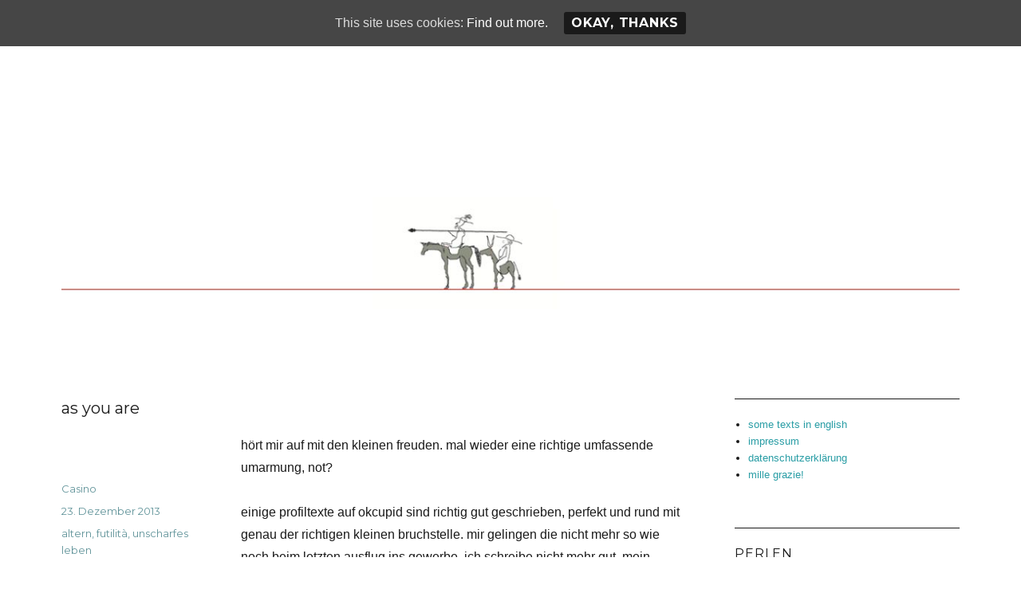

--- FILE ---
content_type: text/html; charset=UTF-8
request_url: http://hotelmama.it/2013/12/as-you-are/
body_size: 115258
content:
<!DOCTYPE html>
<html lang="de" class="no-js">
<head>
	<meta charset="UTF-8">
	<meta name="viewport" content="width=device-width, initial-scale=1">
	<link rel="profile" href="http://gmpg.org/xfn/11">
		<link rel="pingback" href="http://hotelmama.it/xmlrpc.php">
		<script>(function(html){html.className = html.className.replace(/\bno-js\b/,'js')})(document.documentElement);</script>
<title>as you are</title>
<meta name='robots' content='max-image-preview:large' />
	<style>img:is([sizes="auto" i], [sizes^="auto," i]) { contain-intrinsic-size: 3000px 1500px }</style>
	<link rel='dns-prefetch' href='//static.addtoany.com' />
<link rel='dns-prefetch' href='//s0.wp.com' />
<link rel='dns-prefetch' href='//fonts.googleapis.com' />
<link rel="alternate" type="application/rss+xml" title=" &raquo; Feed" href="http://hotelmama.it/feed/" />
<link rel="alternate" type="application/rss+xml" title=" &raquo; Kommentar-Feed" href="http://hotelmama.it/comments/feed/" />
<link rel="alternate" type="application/rss+xml" title=" &raquo; as you are-Kommentar-Feed" href="http://hotelmama.it/2013/12/as-you-are/feed/" />
<script type="text/javascript">
/* <![CDATA[ */
window._wpemojiSettings = {"baseUrl":"https:\/\/s.w.org\/images\/core\/emoji\/16.0.1\/72x72\/","ext":".png","svgUrl":"https:\/\/s.w.org\/images\/core\/emoji\/16.0.1\/svg\/","svgExt":".svg","source":{"concatemoji":"http:\/\/hotelmama.it\/wp-includes\/js\/wp-emoji-release.min.js?ver=6.8.3"}};
/*! This file is auto-generated */
!function(s,n){var o,i,e;function c(e){try{var t={supportTests:e,timestamp:(new Date).valueOf()};sessionStorage.setItem(o,JSON.stringify(t))}catch(e){}}function p(e,t,n){e.clearRect(0,0,e.canvas.width,e.canvas.height),e.fillText(t,0,0);var t=new Uint32Array(e.getImageData(0,0,e.canvas.width,e.canvas.height).data),a=(e.clearRect(0,0,e.canvas.width,e.canvas.height),e.fillText(n,0,0),new Uint32Array(e.getImageData(0,0,e.canvas.width,e.canvas.height).data));return t.every(function(e,t){return e===a[t]})}function u(e,t){e.clearRect(0,0,e.canvas.width,e.canvas.height),e.fillText(t,0,0);for(var n=e.getImageData(16,16,1,1),a=0;a<n.data.length;a++)if(0!==n.data[a])return!1;return!0}function f(e,t,n,a){switch(t){case"flag":return n(e,"\ud83c\udff3\ufe0f\u200d\u26a7\ufe0f","\ud83c\udff3\ufe0f\u200b\u26a7\ufe0f")?!1:!n(e,"\ud83c\udde8\ud83c\uddf6","\ud83c\udde8\u200b\ud83c\uddf6")&&!n(e,"\ud83c\udff4\udb40\udc67\udb40\udc62\udb40\udc65\udb40\udc6e\udb40\udc67\udb40\udc7f","\ud83c\udff4\u200b\udb40\udc67\u200b\udb40\udc62\u200b\udb40\udc65\u200b\udb40\udc6e\u200b\udb40\udc67\u200b\udb40\udc7f");case"emoji":return!a(e,"\ud83e\udedf")}return!1}function g(e,t,n,a){var r="undefined"!=typeof WorkerGlobalScope&&self instanceof WorkerGlobalScope?new OffscreenCanvas(300,150):s.createElement("canvas"),o=r.getContext("2d",{willReadFrequently:!0}),i=(o.textBaseline="top",o.font="600 32px Arial",{});return e.forEach(function(e){i[e]=t(o,e,n,a)}),i}function t(e){var t=s.createElement("script");t.src=e,t.defer=!0,s.head.appendChild(t)}"undefined"!=typeof Promise&&(o="wpEmojiSettingsSupports",i=["flag","emoji"],n.supports={everything:!0,everythingExceptFlag:!0},e=new Promise(function(e){s.addEventListener("DOMContentLoaded",e,{once:!0})}),new Promise(function(t){var n=function(){try{var e=JSON.parse(sessionStorage.getItem(o));if("object"==typeof e&&"number"==typeof e.timestamp&&(new Date).valueOf()<e.timestamp+604800&&"object"==typeof e.supportTests)return e.supportTests}catch(e){}return null}();if(!n){if("undefined"!=typeof Worker&&"undefined"!=typeof OffscreenCanvas&&"undefined"!=typeof URL&&URL.createObjectURL&&"undefined"!=typeof Blob)try{var e="postMessage("+g.toString()+"("+[JSON.stringify(i),f.toString(),p.toString(),u.toString()].join(",")+"));",a=new Blob([e],{type:"text/javascript"}),r=new Worker(URL.createObjectURL(a),{name:"wpTestEmojiSupports"});return void(r.onmessage=function(e){c(n=e.data),r.terminate(),t(n)})}catch(e){}c(n=g(i,f,p,u))}t(n)}).then(function(e){for(var t in e)n.supports[t]=e[t],n.supports.everything=n.supports.everything&&n.supports[t],"flag"!==t&&(n.supports.everythingExceptFlag=n.supports.everythingExceptFlag&&n.supports[t]);n.supports.everythingExceptFlag=n.supports.everythingExceptFlag&&!n.supports.flag,n.DOMReady=!1,n.readyCallback=function(){n.DOMReady=!0}}).then(function(){return e}).then(function(){var e;n.supports.everything||(n.readyCallback(),(e=n.source||{}).concatemoji?t(e.concatemoji):e.wpemoji&&e.twemoji&&(t(e.twemoji),t(e.wpemoji)))}))}((window,document),window._wpemojiSettings);
/* ]]> */
</script>
<link rel='stylesheet' id='twentysixteen-jetpack-css' href='http://hotelmama.it/wp-content/plugins/jetpack/modules/theme-tools/compat/twentysixteen.css?ver=3.9.1' type='text/css' media='all' />
<style id='wp-emoji-styles-inline-css' type='text/css'>

	img.wp-smiley, img.emoji {
		display: inline !important;
		border: none !important;
		box-shadow: none !important;
		height: 1em !important;
		width: 1em !important;
		margin: 0 0.07em !important;
		vertical-align: -0.1em !important;
		background: none !important;
		padding: 0 !important;
	}
</style>
<link rel='stylesheet' id='wp-block-library-css' href='http://hotelmama.it/wp-includes/css/dist/block-library/style.min.css?ver=6.8.3' type='text/css' media='all' />
<style id='classic-theme-styles-inline-css' type='text/css'>
/*! This file is auto-generated */
.wp-block-button__link{color:#fff;background-color:#32373c;border-radius:9999px;box-shadow:none;text-decoration:none;padding:calc(.667em + 2px) calc(1.333em + 2px);font-size:1.125em}.wp-block-file__button{background:#32373c;color:#fff;text-decoration:none}
</style>
<style id='global-styles-inline-css' type='text/css'>
:root{--wp--preset--aspect-ratio--square: 1;--wp--preset--aspect-ratio--4-3: 4/3;--wp--preset--aspect-ratio--3-4: 3/4;--wp--preset--aspect-ratio--3-2: 3/2;--wp--preset--aspect-ratio--2-3: 2/3;--wp--preset--aspect-ratio--16-9: 16/9;--wp--preset--aspect-ratio--9-16: 9/16;--wp--preset--color--black: #000000;--wp--preset--color--cyan-bluish-gray: #abb8c3;--wp--preset--color--white: #ffffff;--wp--preset--color--pale-pink: #f78da7;--wp--preset--color--vivid-red: #cf2e2e;--wp--preset--color--luminous-vivid-orange: #ff6900;--wp--preset--color--luminous-vivid-amber: #fcb900;--wp--preset--color--light-green-cyan: #7bdcb5;--wp--preset--color--vivid-green-cyan: #00d084;--wp--preset--color--pale-cyan-blue: #8ed1fc;--wp--preset--color--vivid-cyan-blue: #0693e3;--wp--preset--color--vivid-purple: #9b51e0;--wp--preset--gradient--vivid-cyan-blue-to-vivid-purple: linear-gradient(135deg,rgba(6,147,227,1) 0%,rgb(155,81,224) 100%);--wp--preset--gradient--light-green-cyan-to-vivid-green-cyan: linear-gradient(135deg,rgb(122,220,180) 0%,rgb(0,208,130) 100%);--wp--preset--gradient--luminous-vivid-amber-to-luminous-vivid-orange: linear-gradient(135deg,rgba(252,185,0,1) 0%,rgba(255,105,0,1) 100%);--wp--preset--gradient--luminous-vivid-orange-to-vivid-red: linear-gradient(135deg,rgba(255,105,0,1) 0%,rgb(207,46,46) 100%);--wp--preset--gradient--very-light-gray-to-cyan-bluish-gray: linear-gradient(135deg,rgb(238,238,238) 0%,rgb(169,184,195) 100%);--wp--preset--gradient--cool-to-warm-spectrum: linear-gradient(135deg,rgb(74,234,220) 0%,rgb(151,120,209) 20%,rgb(207,42,186) 40%,rgb(238,44,130) 60%,rgb(251,105,98) 80%,rgb(254,248,76) 100%);--wp--preset--gradient--blush-light-purple: linear-gradient(135deg,rgb(255,206,236) 0%,rgb(152,150,240) 100%);--wp--preset--gradient--blush-bordeaux: linear-gradient(135deg,rgb(254,205,165) 0%,rgb(254,45,45) 50%,rgb(107,0,62) 100%);--wp--preset--gradient--luminous-dusk: linear-gradient(135deg,rgb(255,203,112) 0%,rgb(199,81,192) 50%,rgb(65,88,208) 100%);--wp--preset--gradient--pale-ocean: linear-gradient(135deg,rgb(255,245,203) 0%,rgb(182,227,212) 50%,rgb(51,167,181) 100%);--wp--preset--gradient--electric-grass: linear-gradient(135deg,rgb(202,248,128) 0%,rgb(113,206,126) 100%);--wp--preset--gradient--midnight: linear-gradient(135deg,rgb(2,3,129) 0%,rgb(40,116,252) 100%);--wp--preset--font-size--small: 13px;--wp--preset--font-size--medium: 20px;--wp--preset--font-size--large: 36px;--wp--preset--font-size--x-large: 42px;--wp--preset--spacing--20: 0.44rem;--wp--preset--spacing--30: 0.67rem;--wp--preset--spacing--40: 1rem;--wp--preset--spacing--50: 1.5rem;--wp--preset--spacing--60: 2.25rem;--wp--preset--spacing--70: 3.38rem;--wp--preset--spacing--80: 5.06rem;--wp--preset--shadow--natural: 6px 6px 9px rgba(0, 0, 0, 0.2);--wp--preset--shadow--deep: 12px 12px 50px rgba(0, 0, 0, 0.4);--wp--preset--shadow--sharp: 6px 6px 0px rgba(0, 0, 0, 0.2);--wp--preset--shadow--outlined: 6px 6px 0px -3px rgba(255, 255, 255, 1), 6px 6px rgba(0, 0, 0, 1);--wp--preset--shadow--crisp: 6px 6px 0px rgba(0, 0, 0, 1);}:where(.is-layout-flex){gap: 0.5em;}:where(.is-layout-grid){gap: 0.5em;}body .is-layout-flex{display: flex;}.is-layout-flex{flex-wrap: wrap;align-items: center;}.is-layout-flex > :is(*, div){margin: 0;}body .is-layout-grid{display: grid;}.is-layout-grid > :is(*, div){margin: 0;}:where(.wp-block-columns.is-layout-flex){gap: 2em;}:where(.wp-block-columns.is-layout-grid){gap: 2em;}:where(.wp-block-post-template.is-layout-flex){gap: 1.25em;}:where(.wp-block-post-template.is-layout-grid){gap: 1.25em;}.has-black-color{color: var(--wp--preset--color--black) !important;}.has-cyan-bluish-gray-color{color: var(--wp--preset--color--cyan-bluish-gray) !important;}.has-white-color{color: var(--wp--preset--color--white) !important;}.has-pale-pink-color{color: var(--wp--preset--color--pale-pink) !important;}.has-vivid-red-color{color: var(--wp--preset--color--vivid-red) !important;}.has-luminous-vivid-orange-color{color: var(--wp--preset--color--luminous-vivid-orange) !important;}.has-luminous-vivid-amber-color{color: var(--wp--preset--color--luminous-vivid-amber) !important;}.has-light-green-cyan-color{color: var(--wp--preset--color--light-green-cyan) !important;}.has-vivid-green-cyan-color{color: var(--wp--preset--color--vivid-green-cyan) !important;}.has-pale-cyan-blue-color{color: var(--wp--preset--color--pale-cyan-blue) !important;}.has-vivid-cyan-blue-color{color: var(--wp--preset--color--vivid-cyan-blue) !important;}.has-vivid-purple-color{color: var(--wp--preset--color--vivid-purple) !important;}.has-black-background-color{background-color: var(--wp--preset--color--black) !important;}.has-cyan-bluish-gray-background-color{background-color: var(--wp--preset--color--cyan-bluish-gray) !important;}.has-white-background-color{background-color: var(--wp--preset--color--white) !important;}.has-pale-pink-background-color{background-color: var(--wp--preset--color--pale-pink) !important;}.has-vivid-red-background-color{background-color: var(--wp--preset--color--vivid-red) !important;}.has-luminous-vivid-orange-background-color{background-color: var(--wp--preset--color--luminous-vivid-orange) !important;}.has-luminous-vivid-amber-background-color{background-color: var(--wp--preset--color--luminous-vivid-amber) !important;}.has-light-green-cyan-background-color{background-color: var(--wp--preset--color--light-green-cyan) !important;}.has-vivid-green-cyan-background-color{background-color: var(--wp--preset--color--vivid-green-cyan) !important;}.has-pale-cyan-blue-background-color{background-color: var(--wp--preset--color--pale-cyan-blue) !important;}.has-vivid-cyan-blue-background-color{background-color: var(--wp--preset--color--vivid-cyan-blue) !important;}.has-vivid-purple-background-color{background-color: var(--wp--preset--color--vivid-purple) !important;}.has-black-border-color{border-color: var(--wp--preset--color--black) !important;}.has-cyan-bluish-gray-border-color{border-color: var(--wp--preset--color--cyan-bluish-gray) !important;}.has-white-border-color{border-color: var(--wp--preset--color--white) !important;}.has-pale-pink-border-color{border-color: var(--wp--preset--color--pale-pink) !important;}.has-vivid-red-border-color{border-color: var(--wp--preset--color--vivid-red) !important;}.has-luminous-vivid-orange-border-color{border-color: var(--wp--preset--color--luminous-vivid-orange) !important;}.has-luminous-vivid-amber-border-color{border-color: var(--wp--preset--color--luminous-vivid-amber) !important;}.has-light-green-cyan-border-color{border-color: var(--wp--preset--color--light-green-cyan) !important;}.has-vivid-green-cyan-border-color{border-color: var(--wp--preset--color--vivid-green-cyan) !important;}.has-pale-cyan-blue-border-color{border-color: var(--wp--preset--color--pale-cyan-blue) !important;}.has-vivid-cyan-blue-border-color{border-color: var(--wp--preset--color--vivid-cyan-blue) !important;}.has-vivid-purple-border-color{border-color: var(--wp--preset--color--vivid-purple) !important;}.has-vivid-cyan-blue-to-vivid-purple-gradient-background{background: var(--wp--preset--gradient--vivid-cyan-blue-to-vivid-purple) !important;}.has-light-green-cyan-to-vivid-green-cyan-gradient-background{background: var(--wp--preset--gradient--light-green-cyan-to-vivid-green-cyan) !important;}.has-luminous-vivid-amber-to-luminous-vivid-orange-gradient-background{background: var(--wp--preset--gradient--luminous-vivid-amber-to-luminous-vivid-orange) !important;}.has-luminous-vivid-orange-to-vivid-red-gradient-background{background: var(--wp--preset--gradient--luminous-vivid-orange-to-vivid-red) !important;}.has-very-light-gray-to-cyan-bluish-gray-gradient-background{background: var(--wp--preset--gradient--very-light-gray-to-cyan-bluish-gray) !important;}.has-cool-to-warm-spectrum-gradient-background{background: var(--wp--preset--gradient--cool-to-warm-spectrum) !important;}.has-blush-light-purple-gradient-background{background: var(--wp--preset--gradient--blush-light-purple) !important;}.has-blush-bordeaux-gradient-background{background: var(--wp--preset--gradient--blush-bordeaux) !important;}.has-luminous-dusk-gradient-background{background: var(--wp--preset--gradient--luminous-dusk) !important;}.has-pale-ocean-gradient-background{background: var(--wp--preset--gradient--pale-ocean) !important;}.has-electric-grass-gradient-background{background: var(--wp--preset--gradient--electric-grass) !important;}.has-midnight-gradient-background{background: var(--wp--preset--gradient--midnight) !important;}.has-small-font-size{font-size: var(--wp--preset--font-size--small) !important;}.has-medium-font-size{font-size: var(--wp--preset--font-size--medium) !important;}.has-large-font-size{font-size: var(--wp--preset--font-size--large) !important;}.has-x-large-font-size{font-size: var(--wp--preset--font-size--x-large) !important;}
:where(.wp-block-post-template.is-layout-flex){gap: 1.25em;}:where(.wp-block-post-template.is-layout-grid){gap: 1.25em;}
:where(.wp-block-columns.is-layout-flex){gap: 2em;}:where(.wp-block-columns.is-layout-grid){gap: 2em;}
:root :where(.wp-block-pullquote){font-size: 1.5em;line-height: 1.6;}
</style>
<link rel='stylesheet' id='comment-images-css' href='http://hotelmama.it/wp-content/plugins/comment-images/css/plugin.css?ver=6.8.3' type='text/css' media='all' />
<link rel='stylesheet' id='cookie-consent-style-css' href='http://hotelmama.it/wp-content/plugins/uk-cookie-consent/assets/css/style.css?ver=6.8.3' type='text/css' media='all' />
<link rel='stylesheet' id='uaf_client_css-css' href='http://hotelmama.it/wp-content/uploads/useanyfont/uaf.css?ver=1455047126' type='text/css' media='all' />
<link rel='stylesheet' id='twentysixteen-fonts-css' href='https://fonts.googleapis.com/css?family=Merriweather%3A400%2C700%2C900%2C400italic%2C700italic%2C900italic%7CMontserrat%3A400%2C700%7CInconsolata%3A400&#038;subset=latin%2Clatin-ext' type='text/css' media='all' />
<link rel='stylesheet' id='genericons-css' href='http://hotelmama.it/wp-content/plugins/jetpack/_inc/genericons/genericons/genericons.css?ver=3.1' type='text/css' media='all' />
<link rel='stylesheet' id='twentysixteen-style-css' href='http://hotelmama.it/wp-content/themes/twentysixteen/style.css?ver=6.8.3' type='text/css' media='all' />
<style id='twentysixteen-style-inline-css' type='text/css'>

		/* Custom Link Color */
		.menu-toggle:hover,
		.menu-toggle:focus,
		a,
		.main-navigation a:hover,
		.main-navigation a:focus,
		.dropdown-toggle:hover,
		.dropdown-toggle:focus,
		.social-navigation a:hover:before,
		.social-navigation a:focus:before,
		.post-navigation a:hover .post-title,
		.post-navigation a:focus .post-title,
		.tagcloud a:hover,
		.tagcloud a:focus,
		.site-branding .site-title a:hover,
		.site-branding .site-title a:focus,
		.entry-title a:hover,
		.entry-title a:focus,
		.entry-footer a:hover,
		.entry-footer a:focus,
		.comment-metadata a:hover,
		.comment-metadata a:focus,
		.pingback .comment-edit-link:hover,
		.pingback .comment-edit-link:focus,
		.comment-reply-link,
		.comment-reply-link:hover,
		.comment-reply-link:focus,
		.required,
		.site-info a:hover,
		.site-info a:focus {
			color: #299da5;
		}

		mark,
		ins,
		button:hover,
		button:focus,
		input[type="button"]:hover,
		input[type="button"]:focus,
		input[type="reset"]:hover,
		input[type="reset"]:focus,
		input[type="submit"]:hover,
		input[type="submit"]:focus,
		.pagination .prev:hover,
		.pagination .prev:focus,
		.pagination .next:hover,
		.pagination .next:focus,
		.widget_calendar tbody a,
		.page-links a:hover,
		.page-links a:focus {
			background-color: #299da5;
		}

		input[type="date"]:focus,
		input[type="time"]:focus,
		input[type="datetime-local"]:focus,
		input[type="week"]:focus,
		input[type="month"]:focus,
		input[type="text"]:focus,
		input[type="email"]:focus,
		input[type="url"]:focus,
		input[type="password"]:focus,
		input[type="search"]:focus,
		input[type="tel"]:focus,
		input[type="number"]:focus,
		textarea:focus,
		.tagcloud a:hover,
		.tagcloud a:focus,
		.menu-toggle:hover,
		.menu-toggle:focus {
			border-color: #299da5;
		}

		@media screen and (min-width: 56.875em) {
			.main-navigation li:hover > a,
			.main-navigation li.focus > a {
				color: #299da5;
			}
		}
	

		/* Custom Secondary Text Color */

		/**
		 * IE8 and earlier will drop any block with CSS3 selectors.
		 * Do not combine these styles with the next block.
		 */
		body:not(.search-results) .entry-summary {
			color: #63959b;
		}

		blockquote,
		.post-password-form label,
		a:hover,
		a:focus,
		a:active,
		.post-navigation .meta-nav,
		.image-navigation,
		.comment-navigation,
		.widget_recent_entries .post-date,
		.widget_rss .rss-date,
		.widget_rss cite,
		.site-description,
		.author-bio,
		.entry-footer,
		.entry-footer a,
		.sticky-post,
		.taxonomy-description,
		.entry-caption,
		.comment-metadata,
		.pingback .edit-link,
		.comment-metadata a,
		.pingback .comment-edit-link,
		.comment-form label,
		.comment-notes,
		.comment-awaiting-moderation,
		.logged-in-as,
		.form-allowed-tags,
		.site-info,
		.site-info a,
		.wp-caption .wp-caption-text,
		.gallery-caption,
		.widecolumn label,
		.widecolumn .mu_register label {
			color: #63959b;
		}

		.widget_calendar tbody a:hover,
		.widget_calendar tbody a:focus {
			background-color: #63959b;
		}
	
</style>
<!--[if lt IE 10]>
<link rel='stylesheet' id='twentysixteen-ie-css' href='http://hotelmama.it/wp-content/themes/twentysixteen/css/ie.css?ver=20160816' type='text/css' media='all' />
<![endif]-->
<!--[if lt IE 9]>
<link rel='stylesheet' id='twentysixteen-ie8-css' href='http://hotelmama.it/wp-content/themes/twentysixteen/css/ie8.css?ver=20160816' type='text/css' media='all' />
<![endif]-->
<!--[if lt IE 8]>
<link rel='stylesheet' id='twentysixteen-ie7-css' href='http://hotelmama.it/wp-content/themes/twentysixteen/css/ie7.css?ver=20160816' type='text/css' media='all' />
<![endif]-->
<link rel='stylesheet' id='video-js-css' href='http://hotelmama.it/wp-content/plugins/video-embed-thumbnail-generator/video-js/video-js.css?ver=5.11.6' type='text/css' media='all' />
<link rel='stylesheet' id='video-js-kg-skin-css' href='http://hotelmama.it/wp-content/plugins/video-embed-thumbnail-generator/video-js/kg-video-js-skin.css?ver=4.6.12' type='text/css' media='all' />
<link rel='stylesheet' id='dashicons-css' href='http://hotelmama.it/wp-includes/css/dashicons.min.css?ver=6.8.3' type='text/css' media='all' />
<link rel='stylesheet' id='kgvid_video_styles-css' href='http://hotelmama.it/wp-content/plugins/video-embed-thumbnail-generator/css/kgvid_styles.css?ver=4.6.12' type='text/css' media='all' />
<link rel='stylesheet' id='addtoany-css' href='http://hotelmama.it/wp-content/plugins/add-to-any/addtoany.min.css?ver=1.16' type='text/css' media='all' />
<link rel='stylesheet' id='__EPYT__style-css' href='http://hotelmama.it/wp-content/plugins/youtube-embed-plus/styles/ytprefs.min.css?ver=6.8.3' type='text/css' media='all' />
<style id='__EPYT__style-inline-css' type='text/css'>

                .epyt-gallery-thumb {
                        width: 33.333%;
                }
</style>
<link rel='stylesheet' id='jetpack_css-css' href='http://hotelmama.it/wp-content/plugins/jetpack/css/jetpack.css?ver=3.9.1' type='text/css' media='all' />
<script type="text/javascript" src="http://hotelmama.it/wp-includes/js/jquery/jquery.min.js?ver=3.7.1" id="jquery-core-js"></script>
<script type="text/javascript" src="http://hotelmama.it/wp-includes/js/jquery/jquery-migrate.min.js?ver=3.4.1" id="jquery-migrate-js"></script>
<script type="text/javascript" src="http://hotelmama.it/wp-content/plugins/jetpack/modules/related-posts/related-posts.js?ver=20150408" id="jetpack_related-posts-js"></script>
<script type="text/javascript" id="addtoany-core-js-before">
/* <![CDATA[ */
window.a2a_config=window.a2a_config||{};a2a_config.callbacks=[];a2a_config.overlays=[];a2a_config.templates={};a2a_localize = {
	Share: "Share",
	Save: "Save",
	Subscribe: "Subscribe",
	Email: "Email",
	Bookmark: "Bookmark",
	ShowAll: "Show all",
	ShowLess: "Show less",
	FindServices: "Find service(s)",
	FindAnyServiceToAddTo: "Instantly find any service to add to",
	PoweredBy: "Powered by",
	ShareViaEmail: "Share via email",
	SubscribeViaEmail: "Subscribe via email",
	BookmarkInYourBrowser: "Bookmark in your browser",
	BookmarkInstructions: "Press Ctrl+D or \u2318+D to bookmark this page",
	AddToYourFavorites: "Add to your favorites",
	SendFromWebOrProgram: "Send from any email address or email program",
	EmailProgram: "Email program",
	More: "More&#8230;",
	ThanksForSharing: "Thanks for sharing!",
	ThanksForFollowing: "Thanks for following!"
};
/* ]]> */
</script>
<script type="text/javascript" defer src="https://static.addtoany.com/menu/page.js" id="addtoany-core-js"></script>
<script type="text/javascript" defer src="http://hotelmama.it/wp-content/plugins/add-to-any/addtoany.min.js?ver=1.1" id="addtoany-jquery-js"></script>
<script type="text/javascript" src="http://hotelmama.it/wp-content/plugins/comment-images/js/plugin.min.js?ver=6.8.3" id="comment-images-js"></script>
<!--[if lt IE 9]>
<script type="text/javascript" src="http://hotelmama.it/wp-content/themes/twentysixteen/js/html5.js?ver=3.7.3" id="twentysixteen-html5-js"></script>
<![endif]-->
<script type="text/javascript" id="__ytprefs__-js-extra">
/* <![CDATA[ */
var _EPYT_ = {"ajaxurl":"http:\/\/hotelmama.it\/wp-admin\/admin-ajax.php","security":"b35a747bf4","gallery_scrolloffset":"20","eppathtoscripts":"http:\/\/hotelmama.it\/wp-content\/plugins\/youtube-embed-plus\/scripts\/","epresponsiveselector":"[\"iframe.__youtube_prefs_widget__\"]","epdovol":"1","version":"11.1","evselector":"iframe.__youtube_prefs__[src], iframe[src*=\"youtube.com\/embed\/\"], iframe[src*=\"youtube-nocookie.com\/embed\/\"]"};
/* ]]> */
</script>
<script type="text/javascript" src="http://hotelmama.it/wp-content/plugins/youtube-embed-plus/scripts/ytprefs.min.js?ver=6.8.3" id="__ytprefs__-js"></script>
<link rel="https://api.w.org/" href="http://hotelmama.it/wp-json/" /><link rel="alternate" title="JSON" type="application/json" href="http://hotelmama.it/wp-json/wp/v2/posts/2051" /><link rel="EditURI" type="application/rsd+xml" title="RSD" href="http://hotelmama.it/xmlrpc.php?rsd" />
<meta name="generator" content="WordPress 6.8.3" />
<link rel="canonical" href="http://hotelmama.it/2013/12/as-you-are/" />
<link rel='shortlink' href='http://hotelmama.it/?p=2051' />
<link rel="alternate" title="oEmbed (JSON)" type="application/json+oembed" href="http://hotelmama.it/wp-json/oembed/1.0/embed?url=http%3A%2F%2Fhotelmama.it%2F2013%2F12%2Fas-you-are%2F" />
<link rel="alternate" title="oEmbed (XML)" type="text/xml+oembed" href="http://hotelmama.it/wp-json/oembed/1.0/embed?url=http%3A%2F%2Fhotelmama.it%2F2013%2F12%2Fas-you-are%2F&#038;format=xml" />

<!-- Twitter Cards Meta - V 2.5.4 -->
<meta name="twitter:card" content="summary" />
<meta name="twitter:site" content="@hotelmama" />
<meta name="twitter:creator" content="@hotelmama" />
<meta name="twitter:url" content="http://hotelmama.it/2013/12/as-you-are/" />
<meta name="twitter:title" content="as you are" />
<meta name="twitter:description" content="hört mir auf mit den kleinen freuden. mal wieder eine richtige umfassende umarmung, not? einige profiltexte auf okcupid sind richtig gut geschrieben, [...]" />
<meta name="twitter:image" content="http://hotelmama.it/wp-content/uploads/2012/09/cropped-donchi-header-1000x250.jpg" />
<!-- Twitter Cards Meta By WPDeveloper.net -->

<style id="ctcc-css" type="text/css" media="screen">
				#catapult-cookie-bar {
					box-sizing: border-box;
					max-height: 0;
					opacity: 0;
					z-index: 99999;
					overflow: hidden;
					color: #ddd;
					position: fixed;
					left: 0;
					top: 0;
					width: 100%;
					background-color: #464646;
				}
				#catapult-cookie-bar a {
					color: #fff;
				}
				#catapult-cookie-bar .x_close span {
					background-color: ;
				}
				button#catapultCookie {
					background:;
					color: ;
					border: 0; padding: 6px 9px; border-radius: 3px;
				}
				#catapult-cookie-bar h3 {
					color: #ddd;
				}
				.has-cookie-bar #catapult-cookie-bar {
					opacity: 1;
					max-height: 999px;
					min-height: 30px;
				}</style><link rel="me" href="https://hotelmama/@https://mastodon.social/" />

<link rel='dns-prefetch' href='//widgets.wp.com'>
<link rel='dns-prefetch' href='//s0.wp.com'>
<link rel='dns-prefetch' href='//0.gravatar.com'>
<link rel='dns-prefetch' href='//1.gravatar.com'>
<link rel='dns-prefetch' href='//2.gravatar.com'>
<style type="text/css">.recentcomments a{display:inline !important;padding:0 !important;margin:0 !important;}</style><style type="text/css" id="custom-background-css">
body.custom-background { background-color: #ffffff; }
</style>
	
<!-- Jetpack Open Graph Tags -->
<meta property="og:type" content="article" />
<meta property="og:title" content="as you are" />
<meta property="og:url" content="http://hotelmama.it/2013/12/as-you-are/" />
<meta property="og:description" content="hört mir auf mit den kleinen freuden. mal wieder eine richtige umfassende umarmung, not? einige profiltexte auf okcupid sind richtig gut geschrieben, perfekt und rund mit genau der richtigen kleine…" />
<meta property="article:published_time" content="2013-12-22T22:59:16+00:00" />
<meta property="article:modified_time" content="2014-01-08T09:27:48+00:00" />
<meta property="og:image" content="http://hotelmama.it/wp-content/uploads/2017/01/hotelmama-150x150.jpg" />
<meta property="og:locale" content="de_DE" />
<link rel="icon" href="http://hotelmama.it/wp-content/uploads/2017/01/hotelmama-150x150.jpg" sizes="32x32" />
<link rel="icon" href="http://hotelmama.it/wp-content/uploads/2017/01/hotelmama.jpg" sizes="192x192" />
<link rel="apple-touch-icon" href="http://hotelmama.it/wp-content/uploads/2017/01/hotelmama.jpg" />
<meta name="msapplication-TileImage" content="http://hotelmama.it/wp-content/uploads/2017/01/hotelmama.jpg" />
</head>

<body class="wp-singular post-template-default single single-post postid-2051 single-format-standard custom-background wp-theme-twentysixteen">
<div id="page" class="site">
	<div class="site-inner">
		<a class="skip-link screen-reader-text" href="#content">Zum Inhalt springen</a>

		<header id="masthead" class="site-header" role="banner">
			<div class="site-header-main">
				<div class="site-branding">
					
											<p class="site-title"><a href="http://hotelmama.it/" rel="home"></a></p>
									</div><!-- .site-branding -->

							</div><!-- .site-header-main -->

											<div class="header-image">
					<a href="http://hotelmama.it/" rel="home">
						<img src="http://hotelmama.it/wp-content/uploads/2012/09/0Head0001.jpg" srcset="http://hotelmama.it/wp-content/uploads/2012/09/0Head0001-300x37.jpg 300w, http://hotelmama.it/wp-content/uploads/2012/09/0Head0001-500x62.jpg 500w, http://hotelmama.it/wp-content/uploads/2012/09/0Head0001.jpg 1200w" sizes="(max-width: 709px) 85vw, (max-width: 909px) 81vw, (max-width: 1362px) 88vw, 1200px" width="1200" height="150" alt="">
					</a>
				</div><!-- .header-image -->
					</header><!-- .site-header -->

		<div id="content" class="site-content">

<div id="primary" class="content-area">
	<main id="main" class="site-main" role="main">
		
<article id="post-2051" class="post-2051 post type-post status-publish format-standard hentry category-altern category-futilita category-unscharfes-leben">
	<header class="entry-header">
		<h1 class="entry-title">as you are</h1>	</header><!-- .entry-header -->

	
	
	<div class="entry-content">
		<p>hört mir auf mit den kleinen freuden. mal wieder eine richtige umfassende umarmung, not?</p>
<p>einige profiltexte auf okcupid sind richtig gut geschrieben, perfekt und rund mit genau der richtigen kleinen bruchstelle. mir gelingen die nicht mehr so wie noch beim letzten ausflug ins gewerbe, ich schreibe nicht mehr gut, mein tinnitus ist lauter geworden in diesem jahr, die gedanken kommen nicht mehr durch die sätze, ich weiss nicht, warum. das jahr hat mich ausgedünnt, es fühlt sich an, als wäre immer alles schon gesagt, keine überraschungen, aaaaber zurück zu den männern, die unlust beim ewigen selbersuchen! im ganzen letzten jahr keinen single auf einer party gesehen, auch sonst gar nix, und ich bin wirklich kein mauerblømski.</p>
<p>es gibt ihn noch nicht, den mann, den ich grad gern hätte, weil er sowieso erst durch das dingsda, das etwas, das mehr wollen zu dem wird, den ich will, oder wie war das? 2 jahre her, mein letzter. da war alles anders, aber das war auch was mit liebe (schluck aus dem whiskyglas), eine traurige geschichte wie alle davor, so what, warum also nicht. die bilder bei okcupid wollen mir die phantasie anschmeissen, wie die kurbel am ottomotor, ohne zündungsfunken, oder sie schon lenken, hab ich ev. lust auf den, macht er mich neugierig, hab ich und/oder mein körper grad platz für so jemanden? ja woher soll ich denn das wissen! müsste sie alle ausprobieren, ausgehen mit ihnen, darauf warten, dass die nerven sich verhaken ineinander, fürchte dabei, dass ich zu alt und kinderreich bin für diese piste, aber hey, männer sagen eigentlich nie nein, wenn man sich die mühe macht, ihnen die tür zu öffnen. das wird sich ändern demnächst, ich weiss, meine zeit saust durch wie klappernde dominosteine, aber wird der nächste mann mich nicht erkennen, auch im durchrauschen der bilder? weiss man nicht, muss man versuchen. sie sehen fast alle irgendwie gut aus, diese männer, sie lassen mich fast vollkommen kalt, es sind fotos von fremden männern, sie müssten wohl tagelang belichtet sein, um das gewisse etwas zu erwischen, wie bei den angeberfotos nichts übrigbleibt ausser dem vorhaben, oder die nackerten! rührend irgendwie. und die ultracoolen, die wahrscheinlich neonröhren im schlafzimmer haben. die mit den ewig langen listen von büchern und bands, als würden sie einen spiegel suchen, bei dem möglichst wenig anders oder unbekannt ist. die ohne viele worte, die nur casual sex wollen. wie soll ich denn <em>voher</em> wissen, was ich will von einem mann? das geht doch gar nicht, das ist doch eine saublöde einschränkung möglicher wunder! länger suchen also. oder gucken die eh nur auf die fotos? die mit dem freundlichen blick, die mag ich noch am ehesten. meh. jetzt blogg ich wieder zu lang, statt einen mann zu suchen. alles selbermachen! das macht mich so eher müde, drei kinder, job, krankheit, machen sie mir das mal nach, 10 jahre, und dann nicht mal müheloser sex als belohnung, ausrufezeichen. ponyhof.</p>
<p>okay, traditionell bin ich eine, bei der es am klarsten auf den ersten blick passiert, wenn alle systeme schnell und wach herumfunken und es zu diesen magischen momenten kommt, und es ist dann nicht mal so wichtig, ob es mehr wird als sex, also so mit dem gesamtmensch als organ &#8211; egal, nicht planbar, wüste, leer bis zum horizont, und auch danach blieb ich immer übrig.</p>
<p>wie macht ihr das? gibt sowenig einzelmenschen da draussen.</p>
<p>ach, ich warte lieber aufs frühjahr oder den nächsten eisprung. im vorletzten jahrhundert wäre ich eine zufriedene kleine emphatikerin geblieben und hätte bilder von pflanzen und steinen gemalt und bäume umarmt, und traurige alte witwer hätten um meine hand angehalten, und ich wäre doch eher überrascht gewesen danach.</p>
<p>der trieb mit seiner wucht, mit allen seinen verästelungen und nervenbahnen und verschiebungen ist ein riesenärgernis, ich bin heilfroh, wenn der kram endlich aufhört.</p>
<p>trunkene vorweihnachtstexte, in dieser kalten welt. hab aber alle geschenke, die gans wird mit niedrigtemperatur gebraten diesmal, 9h lang, ich bekomme einen schal von roeckl, mit pferden. von meiner mutter.</p>
<p>transferleistungen. wie inzwischen, so als halbreeller teil der gehirnmanufaktur, alles als resonanzraum nutzbar wird, wenn es sich lohnt, die ungeheure dichte von augenblicken, das versinken im jetzt, wie das aufstampfen auf eine eisplatte im märz, das großzügige schwingen der zeit, die millionen federn an ihren flügeln, ihr lächeln, wenn man sie achtet, dann streckt sie sich ein bisschen und man kann ihr beim atmen zusehen. wie es überall hinkommt. anderer text, anderer mangel. oder es ist yoga. ich werde über dinge schreiben im nächsten jahr, endlich ich-ärmere texte.</p>
<p>(hört mir auf mit den kleinen freuden, ich will grosse nächte.)</p>
<p>&nbsp;</p>
<div class='sharedaddy sd-block sd-like jetpack-likes-widget-wrapper jetpack-likes-widget-unloaded' id='like-post-wrapper-49014878-2051-6970d3f036476' data-src='//widgets.wp.com/likes/#blog_id=49014878&amp;post_id=2051&amp;origin=hotelmama.it&amp;obj_id=49014878-2051-6970d3f036476' data-name='like-post-frame-49014878-2051-6970d3f036476'><h3 class='sd-title'>Like this:</h3><div class='likes-widget-placeholder post-likes-widget-placeholder' style='height:55px'><span class='button'><span>Like</span></span> <span class="loading">Loading...</span></div><span class='sd-text-color'></span><a class='sd-link-color'></a></div>
<div id='jp-relatedposts' class='jp-relatedposts' >
	<h3 class="jp-relatedposts-headline"><em>Related</em></h3>
</div><div class="addtoany_share_save_container addtoany_content addtoany_content_bottom"><div class="addtoany_header">teilen</div><div class="a2a_kit a2a_kit_size_28 addtoany_list" data-a2a-url="http://hotelmama.it/2013/12/as-you-are/" data-a2a-title="as you are"><a class="a2a_button_bluesky" href="https://www.addtoany.com/add_to/bluesky?linkurl=http%3A%2F%2Fhotelmama.it%2F2013%2F12%2Fas-you-are%2F&amp;linkname=as%20you%20are" title="Bluesky" rel="nofollow noopener" target="_blank"></a><a class="a2a_button_mastodon" href="https://www.addtoany.com/add_to/mastodon?linkurl=http%3A%2F%2Fhotelmama.it%2F2013%2F12%2Fas-you-are%2F&amp;linkname=as%20you%20are" title="Mastodon" rel="nofollow noopener" target="_blank"></a><a class="a2a_button_email" href="https://www.addtoany.com/add_to/email?linkurl=http%3A%2F%2Fhotelmama.it%2F2013%2F12%2Fas-you-are%2F&amp;linkname=as%20you%20are" title="Email" rel="nofollow noopener" target="_blank"></a><a class="a2a_button_copy_link" href="https://www.addtoany.com/add_to/copy_link?linkurl=http%3A%2F%2Fhotelmama.it%2F2013%2F12%2Fas-you-are%2F&amp;linkname=as%20you%20are" title="Copy Link" rel="nofollow noopener" target="_blank"></a><a class="a2a_button_facebook" href="https://www.addtoany.com/add_to/facebook?linkurl=http%3A%2F%2Fhotelmama.it%2F2013%2F12%2Fas-you-are%2F&amp;linkname=as%20you%20are" title="Facebook" rel="nofollow noopener" target="_blank"></a><a class="a2a_dd addtoany_share_save addtoany_share" href="https://www.addtoany.com/share"></a></div></div>	</div><!-- .entry-content -->

	<footer class="entry-footer">
		<span class="byline"><span class="author vcard"><img alt='' src='https://secure.gravatar.com/avatar/7dd872b43ed0211c01e4218cb1b5e580bec9ccab95b79a33ef0aa7c7eaf179b0?s=49&#038;d=blank&#038;r=g' srcset='https://secure.gravatar.com/avatar/7dd872b43ed0211c01e4218cb1b5e580bec9ccab95b79a33ef0aa7c7eaf179b0?s=98&#038;d=blank&#038;r=g 2x' class='avatar avatar-49 photo' height='49' width='49' decoding='async'/><span class="screen-reader-text">Autor </span> <a class="url fn n" href="http://hotelmama.it/author/casino/">Casino</a></span></span><span class="posted-on"><span class="screen-reader-text">Veröffentlicht am </span><a href="http://hotelmama.it/2013/12/as-you-are/" rel="bookmark"><time class="entry-date published" datetime="2013-12-23T00:59:16+01:00">23. Dezember 2013</time><time class="updated" datetime="2014-01-08T11:27:48+01:00">8. Januar 2014</time></a></span><span class="cat-links"><span class="screen-reader-text">Kategorien </span><a href="http://hotelmama.it/category/altern/" rel="category tag">altern</a>, <a href="http://hotelmama.it/category/futilita/" rel="category tag">futilità</a>, <a href="http://hotelmama.it/category/unscharfes-leben/" rel="category tag">unscharfes leben</a></span>			</footer><!-- .entry-footer -->
</article><!-- #post-## -->

<div id="comments" class="comments-area">

			<h2 class="comments-title">
			18 Gedanken zu &#8222;as you are&#8220;		</h2>

		
		<ol class="comment-list">
					<li id="comment-15483" class="comment even thread-even depth-1 parent">
			<article id="div-comment-15483" class="comment-body">
				<footer class="comment-meta">
					<div class="comment-author vcard">
						<img alt='' src='https://secure.gravatar.com/avatar/b286d64a5a9fdcc9ff9b583277a6c22f3293d8850565154eef3be1d1e755d5f9?s=42&#038;d=blank&#038;r=g' srcset='https://secure.gravatar.com/avatar/b286d64a5a9fdcc9ff9b583277a6c22f3293d8850565154eef3be1d1e755d5f9?s=84&#038;d=blank&#038;r=g 2x' class='avatar avatar-42 photo' height='42' width='42' decoding='async'/>						<b class="fn"><a href="http://kid37.blogger.de" class="url" rel="ugc external nofollow">kid37</a></b> <span class="says">sagt:</span>					</div><!-- .comment-author -->

					<div class="comment-metadata">
						<a href="http://hotelmama.it/2013/12/as-you-are/#comment-15483"><time datetime="2013-12-23T18:55:08+01:00">23. Dezember 2013 um 18:55 Uhr</time></a>					</div><!-- .comment-metadata -->

									</footer><!-- .comment-meta -->

				<div class="comment-content">
					<p>Ich habe gerade keinen Platz. Also für die Liebe. (Andererseits: die überfällt einen ja eh hinterrücks und schert sich nicht um Platz oder nicht.) Das ist nicht zufriedenstellend, andererseits entlastend. Demnächst dann: Tauben füttern im Park. Dabei völlig neue Vorstellungen entwickeln.</p>
<p>Ihnen ein schönes Weihnachtsfest mit hoffentlich großen Nächten. 2014 dann: Knaller. Und bunt.</p>
				</div><!-- .comment-content -->

				<div class="reply"><a rel="nofollow" class="comment-reply-link" href="http://hotelmama.it/2013/12/as-you-are/?replytocom=15483#respond" data-commentid="15483" data-postid="2051" data-belowelement="div-comment-15483" data-respondelement="respond" data-replyto="Auf kid37 antworten" aria-label="Auf kid37 antworten">Antworten</a></div>			</article><!-- .comment-body -->
		<ol class="children">
		<li id="comment-15581" class="comment byuser comment-author-casino bypostauthor odd alt depth-2">
			<article id="div-comment-15581" class="comment-body">
				<footer class="comment-meta">
					<div class="comment-author vcard">
						<img alt='' src='https://secure.gravatar.com/avatar/7dd872b43ed0211c01e4218cb1b5e580bec9ccab95b79a33ef0aa7c7eaf179b0?s=42&#038;d=blank&#038;r=g' srcset='https://secure.gravatar.com/avatar/7dd872b43ed0211c01e4218cb1b5e580bec9ccab95b79a33ef0aa7c7eaf179b0?s=84&#038;d=blank&#038;r=g 2x' class='avatar avatar-42 photo' height='42' width='42' decoding='async'/>						<b class="fn"><a href="http://hotelmama.it" class="url" rel="ugc">Casino</a></b> <span class="says">sagt:</span>					</div><!-- .comment-author -->

					<div class="comment-metadata">
						<a href="http://hotelmama.it/2013/12/as-you-are/#comment-15581"><time datetime="2013-12-24T11:29:23+01:00">24. Dezember 2013 um 11:29 Uhr</time></a>					</div><!-- .comment-metadata -->

									</footer><!-- .comment-meta -->

				<div class="comment-content">
					<p>ach, die liebe wird sie schon noch erwischen, da bin ich mir sicher, notfalls halt hinterrücks. ich bin auch irgendwie froh, dass da grad nix ist, der aufruhr immer!<br />
tauben füttern kann ins hemd gehen, weil die viecher so schnell fordernd werden, wie wärs mit krähen zähmen? das kostet richtig zeit!</p>
<p>alles gute und schöne feiertage und paar gute fügungen wünsche ich ihnen, und liebe natürlich. möge sie vom himmel fallen.</p>
				</div><!-- .comment-content -->

				<div class="reply"><a rel="nofollow" class="comment-reply-link" href="http://hotelmama.it/2013/12/as-you-are/?replytocom=15581#respond" data-commentid="15581" data-postid="2051" data-belowelement="div-comment-15581" data-respondelement="respond" data-replyto="Auf Casino antworten" aria-label="Auf Casino antworten">Antworten</a></div>			</article><!-- .comment-body -->
		</li><!-- #comment-## -->
</ol><!-- .children -->
</li><!-- #comment-## -->
		<li id="comment-15501" class="comment even thread-odd thread-alt depth-1 parent">
			<article id="div-comment-15501" class="comment-body">
				<footer class="comment-meta">
					<div class="comment-author vcard">
						<img alt='' src='https://secure.gravatar.com/avatar/afa084558f448c75dd26d00c586de8de802941873736a134a6780c5ab7cc40b6?s=42&#038;d=blank&#038;r=g' srcset='https://secure.gravatar.com/avatar/afa084558f448c75dd26d00c586de8de802941873736a134a6780c5ab7cc40b6?s=84&#038;d=blank&#038;r=g 2x' class='avatar avatar-42 photo' height='42' width='42' loading='lazy' decoding='async'/>						<b class="fn"><a href="http://moseron.twoday.net/" class="url" rel="ugc external nofollow">moseron</a></b> <span class="says">sagt:</span>					</div><!-- .comment-author -->

					<div class="comment-metadata">
						<a href="http://hotelmama.it/2013/12/as-you-are/#comment-15501"><time datetime="2013-12-23T23:44:44+01:00">23. Dezember 2013 um 23:44 Uhr</time></a>					</div><!-- .comment-metadata -->

									</footer><!-- .comment-meta -->

				<div class="comment-content">
					<p>[Aus all dem Schwierigen ist aber ein wunderschöner, trunkener Text geworden. Finde ich.]</p>
				</div><!-- .comment-content -->

				<div class="reply"><a rel="nofollow" class="comment-reply-link" href="http://hotelmama.it/2013/12/as-you-are/?replytocom=15501#respond" data-commentid="15501" data-postid="2051" data-belowelement="div-comment-15501" data-respondelement="respond" data-replyto="Auf moseron antworten" aria-label="Auf moseron antworten">Antworten</a></div>			</article><!-- .comment-body -->
		<ol class="children">
		<li id="comment-15582" class="comment byuser comment-author-casino bypostauthor odd alt depth-2">
			<article id="div-comment-15582" class="comment-body">
				<footer class="comment-meta">
					<div class="comment-author vcard">
						<img alt='' src='https://secure.gravatar.com/avatar/7dd872b43ed0211c01e4218cb1b5e580bec9ccab95b79a33ef0aa7c7eaf179b0?s=42&#038;d=blank&#038;r=g' srcset='https://secure.gravatar.com/avatar/7dd872b43ed0211c01e4218cb1b5e580bec9ccab95b79a33ef0aa7c7eaf179b0?s=84&#038;d=blank&#038;r=g 2x' class='avatar avatar-42 photo' height='42' width='42' loading='lazy' decoding='async'/>						<b class="fn"><a href="http://hotelmama.it" class="url" rel="ugc">Casino</a></b> <span class="says">sagt:</span>					</div><!-- .comment-author -->

					<div class="comment-metadata">
						<a href="http://hotelmama.it/2013/12/as-you-are/#comment-15582"><time datetime="2013-12-24T11:31:19+01:00">24. Dezember 2013 um 11:31 Uhr</time></a>					</div><!-- .comment-metadata -->

									</footer><!-- .comment-meta -->

				<div class="comment-content">
					<p>dankeschön. [wenn ihr nicht kommentiert hättet, dann wär er schon wieder weg und in der offline-liste für rohstoffe und peinlichkeiten gelandet]</p>
				</div><!-- .comment-content -->

				<div class="reply"><a rel="nofollow" class="comment-reply-link" href="http://hotelmama.it/2013/12/as-you-are/?replytocom=15582#respond" data-commentid="15582" data-postid="2051" data-belowelement="div-comment-15582" data-respondelement="respond" data-replyto="Auf Casino antworten" aria-label="Auf Casino antworten">Antworten</a></div>			</article><!-- .comment-body -->
		</li><!-- #comment-## -->
</ol><!-- .children -->
</li><!-- #comment-## -->
		<li id="comment-15596" class="comment even thread-even depth-1 parent">
			<article id="div-comment-15596" class="comment-body">
				<footer class="comment-meta">
					<div class="comment-author vcard">
						<img alt='' src='https://secure.gravatar.com/avatar/236fe5d343a3aedf5974ac11245402609ff12d35a2268d011a8d75257066f469?s=42&#038;d=blank&#038;r=g' srcset='https://secure.gravatar.com/avatar/236fe5d343a3aedf5974ac11245402609ff12d35a2268d011a8d75257066f469?s=84&#038;d=blank&#038;r=g 2x' class='avatar avatar-42 photo' height='42' width='42' loading='lazy' decoding='async'/>						<b class="fn">nuss</b> <span class="says">sagt:</span>					</div><!-- .comment-author -->

					<div class="comment-metadata">
						<a href="http://hotelmama.it/2013/12/as-you-are/#comment-15596"><time datetime="2013-12-24T13:10:25+01:00">24. Dezember 2013 um 13:10 Uhr</time></a>					</div><!-- .comment-metadata -->

									</footer><!-- .comment-meta -->

				<div class="comment-content">
					<p>ich kann gar nicht sagen, wie gern ich ihre texte mag. ich könnte ihnen stundenlang beim sehen und denken zulesen, es ist wundervoll, dass es dieses blog gibt. danke für ein weiteres jahr von geschriebenen ein- und lichtblicken. (wäre ich ein mann&#8230;)</p>
				</div><!-- .comment-content -->

				<div class="reply"><a rel="nofollow" class="comment-reply-link" href="http://hotelmama.it/2013/12/as-you-are/?replytocom=15596#respond" data-commentid="15596" data-postid="2051" data-belowelement="div-comment-15596" data-respondelement="respond" data-replyto="Auf nuss antworten" aria-label="Auf nuss antworten">Antworten</a></div>			</article><!-- .comment-body -->
		<ol class="children">
		<li id="comment-15777" class="comment byuser comment-author-casino bypostauthor odd alt depth-2">
			<article id="div-comment-15777" class="comment-body">
				<footer class="comment-meta">
					<div class="comment-author vcard">
						<img alt='' src='https://secure.gravatar.com/avatar/7dd872b43ed0211c01e4218cb1b5e580bec9ccab95b79a33ef0aa7c7eaf179b0?s=42&#038;d=blank&#038;r=g' srcset='https://secure.gravatar.com/avatar/7dd872b43ed0211c01e4218cb1b5e580bec9ccab95b79a33ef0aa7c7eaf179b0?s=84&#038;d=blank&#038;r=g 2x' class='avatar avatar-42 photo' height='42' width='42' loading='lazy' decoding='async'/>						<b class="fn"><a href="http://hotelmama.it" class="url" rel="ugc">Casino</a></b> <span class="says">sagt:</span>					</div><!-- .comment-author -->

					<div class="comment-metadata">
						<a href="http://hotelmama.it/2013/12/as-you-are/#comment-15777"><time datetime="2013-12-25T22:49:48+01:00">25. Dezember 2013 um 22:49 Uhr</time></a>					</div><!-- .comment-metadata -->

									</footer><!-- .comment-meta -->

				<div class="comment-content">
					<p>vielen dank, da mach ich einen knicks, wie früher 🙂</p>
				</div><!-- .comment-content -->

				<div class="reply"><a rel="nofollow" class="comment-reply-link" href="http://hotelmama.it/2013/12/as-you-are/?replytocom=15777#respond" data-commentid="15777" data-postid="2051" data-belowelement="div-comment-15777" data-respondelement="respond" data-replyto="Auf Casino antworten" aria-label="Auf Casino antworten">Antworten</a></div>			</article><!-- .comment-body -->
		</li><!-- #comment-## -->
</ol><!-- .children -->
</li><!-- #comment-## -->
		<li id="comment-15614" class="comment even thread-odd thread-alt depth-1 parent">
			<article id="div-comment-15614" class="comment-body">
				<footer class="comment-meta">
					<div class="comment-author vcard">
						<img alt='' src='https://secure.gravatar.com/avatar/350193692c48699a46bd3d8906eac08f0c06b9ad85a73ad7af0942e58385c634?s=42&#038;d=blank&#038;r=g' srcset='https://secure.gravatar.com/avatar/350193692c48699a46bd3d8906eac08f0c06b9ad85a73ad7af0942e58385c634?s=84&#038;d=blank&#038;r=g 2x' class='avatar avatar-42 photo' height='42' width='42' loading='lazy' decoding='async'/>						<b class="fn">fockaffe</b> <span class="says">sagt:</span>					</div><!-- .comment-author -->

					<div class="comment-metadata">
						<a href="http://hotelmama.it/2013/12/as-you-are/#comment-15614"><time datetime="2013-12-24T17:42:30+01:00">24. Dezember 2013 um 17:42 Uhr</time></a>					</div><!-- .comment-metadata -->

									</footer><!-- .comment-meta -->

				<div class="comment-content">
					<p>vielleicht liegt die lösung darin, nicht mehr zu suchen. es einfach zu lassen. sich auf sich zu besinnen und loszulassen. hauen sie mich nicht, ich meins ernst auch wenns scheisse kalendersprüchig klingt. es ist ein abwägen, was mehr nervt &#8211; die einsamkeit und umarmungssehnsucht oder der frust wegen dem niegelingenwollen und selbersuchen müssen.</p>
<p>alles gute für 2014.</p>
				</div><!-- .comment-content -->

				<div class="reply"><a rel="nofollow" class="comment-reply-link" href="http://hotelmama.it/2013/12/as-you-are/?replytocom=15614#respond" data-commentid="15614" data-postid="2051" data-belowelement="div-comment-15614" data-respondelement="respond" data-replyto="Auf fockaffe antworten" aria-label="Auf fockaffe antworten">Antworten</a></div>			</article><!-- .comment-body -->
		<ol class="children">
		<li id="comment-15778" class="comment byuser comment-author-casino bypostauthor odd alt depth-2">
			<article id="div-comment-15778" class="comment-body">
				<footer class="comment-meta">
					<div class="comment-author vcard">
						<img alt='' src='https://secure.gravatar.com/avatar/7dd872b43ed0211c01e4218cb1b5e580bec9ccab95b79a33ef0aa7c7eaf179b0?s=42&#038;d=blank&#038;r=g' srcset='https://secure.gravatar.com/avatar/7dd872b43ed0211c01e4218cb1b5e580bec9ccab95b79a33ef0aa7c7eaf179b0?s=84&#038;d=blank&#038;r=g 2x' class='avatar avatar-42 photo' height='42' width='42' loading='lazy' decoding='async'/>						<b class="fn"><a href="http://hotelmama.it" class="url" rel="ugc">Casino</a></b> <span class="says">sagt:</span>					</div><!-- .comment-author -->

					<div class="comment-metadata">
						<a href="http://hotelmama.it/2013/12/as-you-are/#comment-15778"><time datetime="2013-12-25T22:52:46+01:00">25. Dezember 2013 um 22:52 Uhr</time></a>					</div><!-- .comment-metadata -->

									</footer><!-- .comment-meta -->

				<div class="comment-content">
					<p>ach nee, das ist nicht kalender, das ist ja auch meine allgemeine lieblingslösung, vor allem wunderbar stressarm, nur so manchmal, da hätt ich gern alles anders und bisschen mehr serendipity. ihnen auch ein gutes neues!</p>
				</div><!-- .comment-content -->

				<div class="reply"><a rel="nofollow" class="comment-reply-link" href="http://hotelmama.it/2013/12/as-you-are/?replytocom=15778#respond" data-commentid="15778" data-postid="2051" data-belowelement="div-comment-15778" data-respondelement="respond" data-replyto="Auf Casino antworten" aria-label="Auf Casino antworten">Antworten</a></div>			</article><!-- .comment-body -->
		</li><!-- #comment-## -->
</ol><!-- .children -->
</li><!-- #comment-## -->
		<li id="comment-15740" class="comment even thread-even depth-1 parent">
			<article id="div-comment-15740" class="comment-body">
				<footer class="comment-meta">
					<div class="comment-author vcard">
						<img alt='' src='https://secure.gravatar.com/avatar/3b4406d1713cc45cf7f7dc26b8fab6d420f7c9823e0eb07bdb2ee043c84d919f?s=42&#038;d=blank&#038;r=g' srcset='https://secure.gravatar.com/avatar/3b4406d1713cc45cf7f7dc26b8fab6d420f7c9823e0eb07bdb2ee043c84d919f?s=84&#038;d=blank&#038;r=g 2x' class='avatar avatar-42 photo' height='42' width='42' loading='lazy' decoding='async'/>						<b class="fn"><a href="http://enigmation.de" class="url" rel="ugc external nofollow">slowtiger</a></b> <span class="says">sagt:</span>					</div><!-- .comment-author -->

					<div class="comment-metadata">
						<a href="http://hotelmama.it/2013/12/as-you-are/#comment-15740"><time datetime="2013-12-25T14:49:39+01:00">25. Dezember 2013 um 14:49 Uhr</time></a>					</div><!-- .comment-metadata -->

									</footer><!-- .comment-meta -->

				<div class="comment-content">
					<p>Ich bin, nach Jahren, seit neulich endlich mal wieder verliebt, und es ist großartig zu spüren, daß die ganzen Hormone doch noch funktionieren &#8211; ich habe da letztens doch sehr gezweifelt. Natürlich paßt es eigentlich nicht, es ist unpraktisch (andere Stadt), und doch liege ich da und denke: scheiße, wieso hab ich jetzt auf einmal Glück?</p>
<p>Und zwar so viel, daß ich reichlich abgeben kann *schmeiß*.</p>
				</div><!-- .comment-content -->

				<div class="reply"><a rel="nofollow" class="comment-reply-link" href="http://hotelmama.it/2013/12/as-you-are/?replytocom=15740#respond" data-commentid="15740" data-postid="2051" data-belowelement="div-comment-15740" data-respondelement="respond" data-replyto="Auf slowtiger antworten" aria-label="Auf slowtiger antworten">Antworten</a></div>			</article><!-- .comment-body -->
		<ol class="children">
		<li id="comment-15780" class="comment byuser comment-author-casino bypostauthor odd alt depth-2">
			<article id="div-comment-15780" class="comment-body">
				<footer class="comment-meta">
					<div class="comment-author vcard">
						<img alt='' src='https://secure.gravatar.com/avatar/7dd872b43ed0211c01e4218cb1b5e580bec9ccab95b79a33ef0aa7c7eaf179b0?s=42&#038;d=blank&#038;r=g' srcset='https://secure.gravatar.com/avatar/7dd872b43ed0211c01e4218cb1b5e580bec9ccab95b79a33ef0aa7c7eaf179b0?s=84&#038;d=blank&#038;r=g 2x' class='avatar avatar-42 photo' height='42' width='42' loading='lazy' decoding='async'/>						<b class="fn"><a href="http://hotelmama.it" class="url" rel="ugc">Casino</a></b> <span class="says">sagt:</span>					</div><!-- .comment-author -->

					<div class="comment-metadata">
						<a href="http://hotelmama.it/2013/12/as-you-are/#comment-15780"><time datetime="2013-12-25T22:58:22+01:00">25. Dezember 2013 um 22:58 Uhr</time></a>					</div><!-- .comment-metadata -->

									</footer><!-- .comment-meta -->

				<div class="comment-content">
					<p>hooray and up she rises! schau an, schau an, sogar sone alte fregatte findet noch einen hafen, ich bin entzückt! glückwunsch, von herzen. andere stadt ist doof, aber hier gabs ja wohl nix&#8230; *danke*</p>
				</div><!-- .comment-content -->

				<div class="reply"><a rel="nofollow" class="comment-reply-link" href="http://hotelmama.it/2013/12/as-you-are/?replytocom=15780#respond" data-commentid="15780" data-postid="2051" data-belowelement="div-comment-15780" data-respondelement="respond" data-replyto="Auf Casino antworten" aria-label="Auf Casino antworten">Antworten</a></div>			</article><!-- .comment-body -->
		</li><!-- #comment-## -->
</ol><!-- .children -->
</li><!-- #comment-## -->
		<li id="comment-15748" class="comment even thread-odd thread-alt depth-1 parent">
			<article id="div-comment-15748" class="comment-body">
				<footer class="comment-meta">
					<div class="comment-author vcard">
						<img alt='' src='https://secure.gravatar.com/avatar/6675fc7da26a7a266840a83a8451a51b0ed3a2e88c41cca73d0590c8b724d5c7?s=42&#038;d=blank&#038;r=g' srcset='https://secure.gravatar.com/avatar/6675fc7da26a7a266840a83a8451a51b0ed3a2e88c41cca73d0590c8b724d5c7?s=84&#038;d=blank&#038;r=g 2x' class='avatar avatar-42 photo' height='42' width='42' loading='lazy' decoding='async'/>						<b class="fn"><a href="http://isabelbogdan.de" class="url" rel="ugc external nofollow">isabo</a></b> <span class="says">sagt:</span>					</div><!-- .comment-author -->

					<div class="comment-metadata">
						<a href="http://hotelmama.it/2013/12/as-you-are/#comment-15748"><time datetime="2013-12-25T15:39:12+01:00">25. Dezember 2013 um 15:39 Uhr</time></a>					</div><!-- .comment-metadata -->

									</footer><!-- .comment-meta -->

				<div class="comment-content">
					<p>Bitte keine ich-ärmeren Texte, bitte weitermachen, ich verstehe sowieso nicht, wieso Dir nicht längst tausend tolle Blogleser Heiratsanträge gemacht haben, ich täte das ja sofort.</p>
				</div><!-- .comment-content -->

				<div class="reply"><a rel="nofollow" class="comment-reply-link" href="http://hotelmama.it/2013/12/as-you-are/?replytocom=15748#respond" data-commentid="15748" data-postid="2051" data-belowelement="div-comment-15748" data-respondelement="respond" data-replyto="Auf isabo antworten" aria-label="Auf isabo antworten">Antworten</a></div>			</article><!-- .comment-body -->
		<ol class="children">
		<li id="comment-15781" class="comment byuser comment-author-casino bypostauthor odd alt depth-2">
			<article id="div-comment-15781" class="comment-body">
				<footer class="comment-meta">
					<div class="comment-author vcard">
						<img alt='' src='https://secure.gravatar.com/avatar/7dd872b43ed0211c01e4218cb1b5e580bec9ccab95b79a33ef0aa7c7eaf179b0?s=42&#038;d=blank&#038;r=g' srcset='https://secure.gravatar.com/avatar/7dd872b43ed0211c01e4218cb1b5e580bec9ccab95b79a33ef0aa7c7eaf179b0?s=84&#038;d=blank&#038;r=g 2x' class='avatar avatar-42 photo' height='42' width='42' loading='lazy' decoding='async'/>						<b class="fn"><a href="http://hotelmama.it" class="url" rel="ugc">Casino</a></b> <span class="says">sagt:</span>					</div><!-- .comment-author -->

					<div class="comment-metadata">
						<a href="http://hotelmama.it/2013/12/as-you-are/#comment-15781"><time datetime="2013-12-25T23:03:50+01:00">25. Dezember 2013 um 23:03 Uhr</time></a>					</div><!-- .comment-metadata -->

									</footer><!-- .comment-meta -->

				<div class="comment-content">
					<p>ach liebe isa, ich neige das haupt, echt. mal sehen, die ich-texte sind halt immer so, so persönlich sozusagen, und und so weiter. heiratsanträge, immer her damit, und bis dahin feste feiern (flasche brunello, den meine mutter in keller gefunden hat, von 1991, nur ein bisschen korkig)!!</p>
				</div><!-- .comment-content -->

				<div class="reply"><a rel="nofollow" class="comment-reply-link" href="http://hotelmama.it/2013/12/as-you-are/?replytocom=15781#respond" data-commentid="15781" data-postid="2051" data-belowelement="div-comment-15781" data-respondelement="respond" data-replyto="Auf Casino antworten" aria-label="Auf Casino antworten">Antworten</a></div>			</article><!-- .comment-body -->
		</li><!-- #comment-## -->
</ol><!-- .children -->
</li><!-- #comment-## -->
		<li id="comment-15763" class="comment even thread-even depth-1">
			<article id="div-comment-15763" class="comment-body">
				<footer class="comment-meta">
					<div class="comment-author vcard">
						<img alt='' src='https://secure.gravatar.com/avatar/7bcff722eeb1b2dff205ed184cb4c60f24db8da6a0f1c3b3bf16487c0c4124c2?s=42&#038;d=blank&#038;r=g' srcset='https://secure.gravatar.com/avatar/7bcff722eeb1b2dff205ed184cb4c60f24db8da6a0f1c3b3bf16487c0c4124c2?s=84&#038;d=blank&#038;r=g 2x' class='avatar avatar-42 photo' height='42' width='42' loading='lazy' decoding='async'/>						<b class="fn">Pamela</b> <span class="says">sagt:</span>					</div><!-- .comment-author -->

					<div class="comment-metadata">
						<a href="http://hotelmama.it/2013/12/as-you-are/#comment-15763"><time datetime="2013-12-25T20:39:13+01:00">25. Dezember 2013 um 20:39 Uhr</time></a>					</div><!-- .comment-metadata -->

									</footer><!-- .comment-meta -->

				<div class="comment-content">
					<p>was isabo sagt.</p>
				</div><!-- .comment-content -->

				<div class="reply"><a rel="nofollow" class="comment-reply-link" href="http://hotelmama.it/2013/12/as-you-are/?replytocom=15763#respond" data-commentid="15763" data-postid="2051" data-belowelement="div-comment-15763" data-respondelement="respond" data-replyto="Auf Pamela antworten" aria-label="Auf Pamela antworten">Antworten</a></div>			</article><!-- .comment-body -->
		</li><!-- #comment-## -->
		<li id="comment-15794" class="comment odd alt thread-odd thread-alt depth-1">
			<article id="div-comment-15794" class="comment-body">
				<footer class="comment-meta">
					<div class="comment-author vcard">
						<img alt='' src='https://secure.gravatar.com/avatar/ab7b86f1285af2f2a51ccd77e9d4d8bf44b43d2244d907e7a3893ed382607a2e?s=42&#038;d=blank&#038;r=g' srcset='https://secure.gravatar.com/avatar/ab7b86f1285af2f2a51ccd77e9d4d8bf44b43d2244d907e7a3893ed382607a2e?s=84&#038;d=blank&#038;r=g 2x' class='avatar avatar-42 photo' height='42' width='42' loading='lazy' decoding='async'/>						<b class="fn"><a href="http://www.schneck.twoday.net" class="url" rel="ugc external nofollow">schneck</a></b> <span class="says">sagt:</span>					</div><!-- .comment-author -->

					<div class="comment-metadata">
						<a href="http://hotelmama.it/2013/12/as-you-are/#comment-15794"><time datetime="2013-12-26T02:05:53+01:00">26. Dezember 2013 um 2:05 Uhr</time></a>					</div><!-- .comment-metadata -->

									</footer><!-- .comment-meta -->

				<div class="comment-content">
					<p>ich mag&#8216; ihr schreiben sehr, frau casino, trotz und gerade wegen aller ich&#8217;s und allem drumherum. und auch wenn ich gerade ja nichts zum thema sagen darf, es ging mir die längsten zeiten in meinem leben so, wie sie&#8217;s oben so sehr treffend beschreiben. ob sie&#8217;s glauben oder nicht, frohe weihnachten für sie und ihre bande 🙂</p>
				</div><!-- .comment-content -->

				<div class="reply"><a rel="nofollow" class="comment-reply-link" href="http://hotelmama.it/2013/12/as-you-are/?replytocom=15794#respond" data-commentid="15794" data-postid="2051" data-belowelement="div-comment-15794" data-respondelement="respond" data-replyto="Auf schneck antworten" aria-label="Auf schneck antworten">Antworten</a></div>			</article><!-- .comment-body -->
		</li><!-- #comment-## -->
		<li id="comment-15895" class="comment even thread-even depth-1">
			<article id="div-comment-15895" class="comment-body">
				<footer class="comment-meta">
					<div class="comment-author vcard">
						<img alt='' src='https://secure.gravatar.com/avatar/6072b6be874e113306f88c4b69bf635711f56ad477740e746626427e168e413b?s=42&#038;d=blank&#038;r=g' srcset='https://secure.gravatar.com/avatar/6072b6be874e113306f88c4b69bf635711f56ad477740e746626427e168e413b?s=84&#038;d=blank&#038;r=g 2x' class='avatar avatar-42 photo' height='42' width='42' loading='lazy' decoding='async'/>						<b class="fn">stattkatze</b> <span class="says">sagt:</span>					</div><!-- .comment-author -->

					<div class="comment-metadata">
						<a href="http://hotelmama.it/2013/12/as-you-are/#comment-15895"><time datetime="2013-12-26T23:03:39+01:00">26. Dezember 2013 um 23:03 Uhr</time></a>					</div><!-- .comment-metadata -->

									</footer><!-- .comment-meta -->

				<div class="comment-content">
					<p>Ichs sind ja doch immer auch ein Du. </p>
<p>Lass es nicht weg, das Ich. Es ist ein so gutes Ich.</p>
<p>Gerade auch von dir geträumt, kurz vor dem Text, und aufwachvermisst. Sehr. Ich bin sicher, dass es allen so geht, die dich kennen. Wenn es deine Texte nicht gäbe; deine Wärme, deine Kraft, Intelligenz, deine Liebe zum Schönen und deinen Jungs, deine vollkommene Blindheit für deinen eigenen Wortzauber und persönlichen Charme &#8230; </p>
<p>Überhaupt. Wenn es dich nicht gäbe &#8230; Wie hell es immer wird, wenn du in einen Raum kommst. </p>
<p>Ich schreib das jetzt hier so hin, als wäre es mein Platz. Blogverliebt und menschendankbar. In den Raunächten geht das, denke ich.</p>
				</div><!-- .comment-content -->

				<div class="reply"><a rel="nofollow" class="comment-reply-link" href="http://hotelmama.it/2013/12/as-you-are/?replytocom=15895#respond" data-commentid="15895" data-postid="2051" data-belowelement="div-comment-15895" data-respondelement="respond" data-replyto="Auf stattkatze antworten" aria-label="Auf stattkatze antworten">Antworten</a></div>			</article><!-- .comment-body -->
		</li><!-- #comment-## -->
		<li id="comment-15981" class="comment byuser comment-author-casino bypostauthor odd alt thread-odd thread-alt depth-1">
			<article id="div-comment-15981" class="comment-body">
				<footer class="comment-meta">
					<div class="comment-author vcard">
						<img alt='' src='https://secure.gravatar.com/avatar/7dd872b43ed0211c01e4218cb1b5e580bec9ccab95b79a33ef0aa7c7eaf179b0?s=42&#038;d=blank&#038;r=g' srcset='https://secure.gravatar.com/avatar/7dd872b43ed0211c01e4218cb1b5e580bec9ccab95b79a33ef0aa7c7eaf179b0?s=84&#038;d=blank&#038;r=g 2x' class='avatar avatar-42 photo' height='42' width='42' loading='lazy' decoding='async'/>						<b class="fn"><a href="http://hotelmama.it" class="url" rel="ugc">Casino</a></b> <span class="says">sagt:</span>					</div><!-- .comment-author -->

					<div class="comment-metadata">
						<a href="http://hotelmama.it/2013/12/as-you-are/#comment-15981"><time datetime="2013-12-27T17:56:54+01:00">27. Dezember 2013 um 17:56 Uhr</time></a>					</div><!-- .comment-metadata -->

									</footer><!-- .comment-meta -->

				<div class="comment-content">
					<p>love. </p>
<p>kommst du bald mal wieder?</p>
<p>(beim bloggen solche freunde gefunden zu haben, war das grösste geschenk. weisst du ja :))</p>
				</div><!-- .comment-content -->

				<div class="reply"><a rel="nofollow" class="comment-reply-link" href="http://hotelmama.it/2013/12/as-you-are/?replytocom=15981#respond" data-commentid="15981" data-postid="2051" data-belowelement="div-comment-15981" data-respondelement="respond" data-replyto="Auf Casino antworten" aria-label="Auf Casino antworten">Antworten</a></div>			</article><!-- .comment-body -->
		</li><!-- #comment-## -->
		<li id="comment-19075" class="comment even thread-even depth-1 parent">
			<article id="div-comment-19075" class="comment-body">
				<footer class="comment-meta">
					<div class="comment-author vcard">
						<img alt='' src='https://secure.gravatar.com/avatar/683e02e37262dc4f455eb5b8b34e3372e48b7326e7617f7548641e5bb4e5f1bf?s=42&#038;d=blank&#038;r=g' srcset='https://secure.gravatar.com/avatar/683e02e37262dc4f455eb5b8b34e3372e48b7326e7617f7548641e5bb4e5f1bf?s=84&#038;d=blank&#038;r=g 2x' class='avatar avatar-42 photo' height='42' width='42' loading='lazy' decoding='async'/>						<b class="fn"><a href="http://wieselblog.wordpress.com/" class="url" rel="ugc external nofollow">Wieseltier</a></b> <span class="says">sagt:</span>					</div><!-- .comment-author -->

					<div class="comment-metadata">
						<a href="http://hotelmama.it/2013/12/as-you-are/#comment-19075"><time datetime="2014-01-14T19:57:13+01:00">14. Januar 2014 um 19:57 Uhr</time></a>					</div><!-- .comment-metadata -->

									</footer><!-- .comment-meta -->

				<div class="comment-content">
					<p>Ach, das Jahr hat Sie nicht ausgedünnt, höchstens ihr Kleid, fadenscheinig durch tägliches Alltagszerren, schützt es Sie manchmal noch nicht einmal notdürftig. Dann platzt die Liebe durch die mürben Fäden. So ein Text ist ja auch nur Textur, die Einiges dann doch nicht zurückhalten kann. Dass Sie auch noch ein bisschen nachspülen, ist unser Glück.</p>
<p>Einzelmenschen und Paarmenschen, ich ziehe den Kopf ein und schäme mich von der anderen, der Zweierseite aus. Und doch. Den Trost, den der vertraute Gefährte gibt, bekomme ich auch an anderer Stelle. Zunehmend nicht mehr bei Menschen in der Stadt. Aber Landschaft, der Geruch von Äpfeln, Weidevieh, Wald. Erschöpfung nach Arbeit im Freien. Das mit dem Trost wird seltsamerweise immer wichtiger. </p>
<p>Trost, „Das Wort bedeutet demnach eigentlich ‚[innere] Festigkeit“ sagt das Herkunftswörterbuch, womit wir wieder bei ihren Fäden wären, die wieder fester werden mögen. Dies als Wunsch von Herzen.</p>
				</div><!-- .comment-content -->

				<div class="reply"><a rel="nofollow" class="comment-reply-link" href="http://hotelmama.it/2013/12/as-you-are/?replytocom=19075#respond" data-commentid="19075" data-postid="2051" data-belowelement="div-comment-19075" data-respondelement="respond" data-replyto="Auf Wieseltier antworten" aria-label="Auf Wieseltier antworten">Antworten</a></div>			</article><!-- .comment-body -->
		<ol class="children">
		<li id="comment-19169" class="comment odd alt depth-2">
			<article id="div-comment-19169" class="comment-body">
				<footer class="comment-meta">
					<div class="comment-author vcard">
						<img alt='' src='https://secure.gravatar.com/avatar/bb6f6ef684fafe6466cceebefabd640f109d90a870854c9392ad755637e73a34?s=42&#038;d=blank&#038;r=g' srcset='https://secure.gravatar.com/avatar/bb6f6ef684fafe6466cceebefabd640f109d90a870854c9392ad755637e73a34?s=84&#038;d=blank&#038;r=g 2x' class='avatar avatar-42 photo' height='42' width='42' loading='lazy' decoding='async'/>						<b class="fn"><a href="http://hotelmama.it" class="url" rel="ugc">casino</a></b> <span class="says">sagt:</span>					</div><!-- .comment-author -->

					<div class="comment-metadata">
						<a href="http://hotelmama.it/2013/12/as-you-are/#comment-19169"><time datetime="2014-01-15T12:00:55+01:00">15. Januar 2014 um 12:00 Uhr</time></a>					</div><!-- .comment-metadata -->

									</footer><!-- .comment-meta -->

				<div class="comment-content">
					<p>wie aufregend, eine unbekannte stimme! schönes bild mit dem mürben kleid, es hängt jetzt wieder weit hinten im schrank und darf da gerne bleiben.</p>
<p>vielen dank für die guten wünsche.</p>
				</div><!-- .comment-content -->

				<div class="reply"><a rel="nofollow" class="comment-reply-link" href="http://hotelmama.it/2013/12/as-you-are/?replytocom=19169#respond" data-commentid="19169" data-postid="2051" data-belowelement="div-comment-19169" data-respondelement="respond" data-replyto="Auf casino antworten" aria-label="Auf casino antworten">Antworten</a></div>			</article><!-- .comment-body -->
		</li><!-- #comment-## -->
</ol><!-- .children -->
</li><!-- #comment-## -->
		</ol><!-- .comment-list -->

		
	
	
		<div id="respond" class="comment-respond">
		<h2 id="reply-title" class="comment-reply-title">Schreibe einen Kommentar <small><a rel="nofollow" id="cancel-comment-reply-link" href="/2013/12/as-you-are/#respond" style="display:none;">Antwort abbrechen</a></small></h2><form action="http://hotelmama.it/wp-comments-post.php" method="post" id="commentform" class="comment-form"><p class="comment-notes"><span id="email-notes">Deine E-Mail-Adresse wird nicht veröffentlicht.</span> <span class="required-field-message">Erforderliche Felder sind mit <span class="required">*</span> markiert</span></p><p class="comment-form-comment"><label for="comment">Kommentar <span class="required">*</span></label> <textarea id="comment" name="47e14-comment" cols="45" rows="8" maxlength="65525" required></textarea><textarea name="comment" style="display:none" rows="1" cols="1"></textarea></p><p class="comment-form-author"><label for="author">Name <span class="required">*</span></label> <input id="author" name="author" type="text" value="" size="30" maxlength="245" autocomplete="name" required /></p>
<p class="comment-form-email"><label for="email">E-Mail-Adresse <span class="required">*</span></label> <input id="email" name="email" type="email" value="" size="30" maxlength="100" aria-describedby="email-notes" autocomplete="email" required /></p>
<p class="comment-form-url"><label for="url">Website</label> <input id="url" name="url" type="url" value="" size="30" maxlength="200" autocomplete="url" /></p>
<p class="comment-form-cookies-consent"><input id="wp-comment-cookies-consent" name="wp-comment-cookies-consent" type="checkbox" value="yes" /> <label for="wp-comment-cookies-consent">Meinen Namen, meine E-Mail-Adresse und meine Website in diesem Browser für die nächste Kommentierung speichern.</label></p>
<p class="form-submit"><input name="submit" type="submit" id="submit" class="submit" value="Kommentar abschicken" /> <input type='hidden' name='comment_post_ID' value='2051' id='comment_post_ID' />
<input type='hidden' name='comment_parent' id='comment_parent' value='0' />
</p><p style="display: none;"><input type="hidden" id="akismet_comment_nonce" name="akismet_comment_nonce" value="87118ae2b9" /></p><div id="comment-image-wrapper"><p id="comment-image-error"><strong>Heads up!</strong> You are attempting to upload an invalid image. If saved, this image will not display with your comment.</p><label for='comment_image_2051'>Select an image for your comment (GIF, PNG, JPG, JPEG):</label><input type='file' name='comment_image_2051' id='comment_image' /></div><!-- #comment-image-wrapper --></form>	</div><!-- #respond -->
	
</div><!-- .comments-area -->

	<nav class="navigation post-navigation" aria-label="Beiträge">
		<h2 class="screen-reader-text">Beitragsnavigation</h2>
		<div class="nav-links"><div class="nav-previous"><a href="http://hotelmama.it/2013/12/kw-52/" rel="prev"><span class="meta-nav" aria-hidden="true">Zurück</span> <span class="screen-reader-text">Vorheriger Beitrag:</span> <span class="post-title">KW 52</span></a></div><div class="nav-next"><a href="http://hotelmama.it/2013/12/filofax-reloaded/" rel="next"><span class="meta-nav" aria-hidden="true">Weiter</span> <span class="screen-reader-text">Nächster Beitrag:</span> <span class="post-title">filofax reloaded</span></a></div></div>
	</nav>
	</main><!-- .site-main -->

	<aside id="content-bottom-widgets" class="content-bottom-widgets" role="complementary">
			<div class="widget-area">
			<section id="linkcat-2" class="widget widget_links"><h2 class="widget-title">blogs</h2>
	<ul class='xoxo blogroll'>
<li><a href="http://ahoipolloi.blogger.de">ahoi polloi</a></li>
<li><a href="http://bersarin.wordpress.com/">Aisthesis</a></li>
<li><a href="http://www.ankegroener.de/">Anke Groener</a></li>
<li><a href="http://www.wolfgang-herrndorf.de/">Arbeit und Struktur</a></li>
<li><a href="http://arboretum.blogger.de/">Arboretum</a></li>
<li><a href="http://charlesbee.blogger.de/">Auf dem Gelände</a></li>
<li><a href="http://misscaro.blogspot.com/">Bloggold</a></li>
<li><a href="https://bsky.app/profile/hotelmama.bsky.social">bluesky</a></li>
<li><a href="http://wieselblog.wordpress.com/">Da muss man sich wundern</a></li>
<li><a href="http://docbuelle.wordpress.com">docbuelle</a></li>
<li><a href="http://flfnd.tumblr.com/">fortlaufend</a></li>
<li><a href="http://fragmente.me">Fragmente</a></li>
<li><a href="https://gaganielsen.com/">Gaga Nielsen</a></li>
<li><a href="http://gedankentraeger.de/?page_id=204">gedankenträger</a></li>
<li><a href="https://glumm.wordpress.com/">glumm</a></li>
<li><a href="http://goncourt.net/Blog/">Goncourt</a></li>
<li><a href="http://kid37.blogger.de">Hermetisches Café</a></li>
<li><a href="https://hmbl.blog/">hmbl</a></li>
<li><a href="https://hintenimgarten.de/" target="_blank">Ho me</a></li>
<li><a href="https://iberty.de/" target="_blank">iberty</a></li>
<li><a href="http://www.isabelbogdan.de/">is a blog</a></li>
<li><a href="http://kittykoma.de">Kitty Koma</a></li>
<li><a href="http://klagefall.de/">Klagefall</a></li>
<li><a href="https://kreuzbergsuedost.wordpress.com/">kreuzberg süd-ost</a></li>
<li><a href="http://lebende-bilder.blogspot.com/">Lebende Bilder</a></li>
<li><a href="https://libralop.de/">Libralop</a></li>
<li><a href="https://www.ligneclaire.de/">ligneclaire</a></li>
<li><a href="http://mevme.com/lizblog/">Lisa Rank</a></li>
<li><a href="http://mequito.org">Mek Wito</a></li>
<li><a href="http://mikrobi.libralop.de">Mikrobi</a></li>
<li><a href="http://modeste.me">Modeste</a></li>
<li><a href="http://koshtra.blogspot.com">mole</a></li>
<li><a href="http://newfilmkritik.de/">new filmkritik</a></li>
<li><a href="http://montezblog.de/">Notizen aus der Provinz</a></li>
<li><a href="https://novemberregen.blogger.de/">Novemberregen</a></li>
<li><a href="http://nuss.twoday.net/" target="_blank">nuss</a></li>
<li><a href="https://ohrenschmaus.blog/">Ohrenschmaus</a></li>
<li><a href="http://engl.jetzt/">raum für notizen</a></li>
<li><a href="http://schneckinternational.me/" target="_blank">schneck</a></li>
<li><a href="http://umirom.twoday.net/">shellshock</a></li>
<li><a href="http://superbahnhof.net/blog/">Superbahnhof</a></li>
<li><a href="http://travellinglady.de">travelling lady</a></li>
<li><a href="http://unter-geiern.blogspot.de/" target="_blank">Unter Geiern</a></li>
<li><a href="http://vague.antville.org">vague.</a></li>
<li><a href="http://www.struppig.de/vigilien/">Vigilien</a></li>
<li><a href="http://wortschnittchen.de/">Wortschnittchen</a></li>

	</ul>
</section>
		</div><!-- .widget-area -->
	
	</aside><!-- .content-bottom-widgets -->

</div><!-- .content-area -->


	<aside id="secondary" class="sidebar widget-area" role="complementary">
		<section id="nav_menu-2" class="widget widget_nav_menu"><div class="menu-texte-container"><ul id="menu-texte" class="menu"><li id="menu-item-7599" class="menu-item menu-item-type-taxonomy menu-item-object-category menu-item-7599"><a href="http://hotelmama.it/category/en/">some texts in english</a></li>
<li id="menu-item-117" class="menu-item menu-item-type-post_type menu-item-object-page menu-item-117"><a href="http://hotelmama.it/impressum/">impressum</a></li>
<li id="menu-item-5459" class="menu-item menu-item-type-post_type menu-item-object-page menu-item-privacy-policy menu-item-5459"><a rel="privacy-policy" href="http://hotelmama.it/datenschutzerklaerung/">datenschutzerklärung</a></li>
<li id="menu-item-6498" class="menu-item menu-item-type-post_type menu-item-object-page menu-item-6498"><a href="http://hotelmama.it/?page_id=6495">mille grazie!</a></li>
</ul></div></section><section id="search-2" class="widget widget_search"><h2 class="widget-title">perlen</h2>
<form role="search" method="get" class="search-form" action="http://hotelmama.it/">
	<label>
		<span class="screen-reader-text">Suche nach:</span>
		<input type="search" class="search-field" placeholder="Suche&#160;&hellip;" value="" name="s" />
	</label>
	<button type="submit" class="search-submit"><span class="screen-reader-text">Suchen</span></button>
</form>
</section><section id="categories-2" class="widget widget_categories"><h2 class="widget-title">themen</h2><form action="http://hotelmama.it" method="get"><label class="screen-reader-text" for="cat">themen</label><select  name='cat' id='cat' class='postform'>
	<option value='-1'>Kategorie auswählen</option>
	<option class="level-0" value="43">&gt; 140 zeichen&nbsp;&nbsp;(1)</option>
	<option class="level-0" value="6">(beloved love)&nbsp;&nbsp;(30)</option>
	<option class="level-0" value="93">Allgemein&nbsp;&nbsp;(378)</option>
	<option class="level-0" value="1">Allgemein&nbsp;&nbsp;(336)</option>
	<option class="level-0" value="139">Allgemein&nbsp;&nbsp;(1)</option>
	<option class="level-0" value="21">altern&nbsp;&nbsp;(126)</option>
	<option class="level-0" value="5">angelweide&nbsp;&nbsp;(317)</option>
	<option class="level-0" value="341">bach&nbsp;&nbsp;(1)</option>
	<option class="level-0" value="9">beliebigkeitsbloggen&nbsp;&nbsp;(150)</option>
	<option class="level-0" value="33">berlin&nbsp;&nbsp;(191)</option>
	<option class="level-0" value="264">bücher&nbsp;&nbsp;(23)</option>
	<option class="level-0" value="34">bücher&nbsp;&nbsp;(48)</option>
	<option class="level-0" value="165">corona&nbsp;&nbsp;(69)</option>
	<option class="level-0" value="306">ddr&nbsp;&nbsp;(1)</option>
	<option class="level-0" value="44">diabetes&nbsp;&nbsp;(58)</option>
	<option class="level-0" value="147">diary&nbsp;&nbsp;(1)</option>
	<option class="level-0" value="28">dog alert&nbsp;&nbsp;(35)</option>
	<option class="level-0" value="300">en&nbsp;&nbsp;(3)</option>
	<option class="level-0" value="32">familie&nbsp;&nbsp;(224)</option>
	<option class="level-0" value="46">fantum&nbsp;&nbsp;(24)</option>
	<option class="level-0" value="42">film&nbsp;&nbsp;(38)</option>
	<option class="level-0" value="305">freunde&nbsp;&nbsp;(26)</option>
	<option class="level-0" value="4">futilità&nbsp;&nbsp;(228)</option>
	<option class="level-0" value="161">futility&nbsp;&nbsp;(10)</option>
	<option class="level-0" value="23">glück&nbsp;&nbsp;(69)</option>
	<option class="level-0" value="149">happiness&nbsp;&nbsp;(3)</option>
	<option class="level-0" value="13">herbst!&nbsp;&nbsp;(22)</option>
	<option class="level-0" value="40">im off&nbsp;&nbsp;(4)</option>
	<option class="level-0" value="302">italien&nbsp;&nbsp;(28)</option>
	<option class="level-0" value="338">jan-christoph gockel&nbsp;&nbsp;(1)</option>
	<option class="level-0" value="336">julian lage&nbsp;&nbsp;(9)</option>
	<option class="level-0" value="309">julien gosselin&nbsp;&nbsp;(1)</option>
	<option class="level-0" value="339">karla mäder&nbsp;&nbsp;(1)</option>
	<option class="level-0" value="26">kosmische ballistik&nbsp;&nbsp;(15)</option>
	<option class="level-0" value="35">kunst&nbsp;&nbsp;(45)</option>
	<option class="level-0" value="38">langtext&nbsp;&nbsp;(10)</option>
	<option class="level-0" value="340">locarno film festival&nbsp;&nbsp;(1)</option>
	<option class="level-0" value="31">mit musik&nbsp;&nbsp;(87)</option>
	<option class="level-0" value="145">music&nbsp;&nbsp;(5)</option>
	<option class="level-0" value="310">oliver reese&nbsp;&nbsp;(2)</option>
	<option class="level-0" value="10">pastawartezeit&nbsp;&nbsp;(23)</option>
	<option class="level-0" value="342">pipilotti rist&nbsp;&nbsp;(1)</option>
	<option class="level-0" value="37">prätëntiös&nbsp;&nbsp;(8)</option>
	<option class="level-0" value="8">prokrastination&nbsp;&nbsp;(29)</option>
	<option class="level-0" value="7">rabenmütter ltd.&nbsp;&nbsp;(115)</option>
	<option class="level-0" value="22">reisen&nbsp;&nbsp;(76)</option>
	<option class="level-0" value="308">rené pollesch&nbsp;&nbsp;(4)</option>
	<option class="level-0" value="343">star trek&nbsp;&nbsp;(5)</option>
	<option class="level-0" value="11">summend ab&nbsp;&nbsp;(57)</option>
	<option class="level-0" value="3">tagebuch&nbsp;&nbsp;(608)</option>
	<option class="level-0" value="36">tango&nbsp;&nbsp;(7)</option>
	<option class="level-0" value="30">theater&nbsp;&nbsp;(33)</option>
	<option class="level-0" value="45">twoday-archiv&nbsp;&nbsp;(312)</option>
	<option class="level-0" value="24">unscharfes leben&nbsp;&nbsp;(56)</option>
	<option class="level-0" value="301">usa&nbsp;&nbsp;(9)</option>
	<option class="level-0" value="27">Veras Geschichten&nbsp;&nbsp;(2)</option>
	<option class="level-0" value="25">whisky&nbsp;&nbsp;(5)</option>
	<option class="level-0" value="307">yana ross&nbsp;&nbsp;(1)</option>
	<option class="level-0" value="20">zu lang&nbsp;&nbsp;(17)</option>
	<option class="level-0" value="12">Zuhause&nbsp;&nbsp;(37)</option>
</select>
</form><script type="text/javascript">
/* <![CDATA[ */

(function() {
	var dropdown = document.getElementById( "cat" );
	function onCatChange() {
		if ( dropdown.options[ dropdown.selectedIndex ].value > 0 ) {
			dropdown.parentNode.submit();
		}
	}
	dropdown.onchange = onCatChange;
})();

/* ]]> */
</script>
</section><section id="paypal_donations-2" class="widget widget_paypal_donations"><h2 class="widget-title">trinkgeld</h2><!-- Begin PayPal Donations by https://www.tipsandtricks-hq.com/paypal-donations-widgets-plugin -->

<form action="https://www.paypal.com/cgi-bin/webscr" method="post">
    <div class="paypal-donations">
        <input type="hidden" name="cmd" value="_donations" />
        <input type="hidden" name="bn" value="TipsandTricks_SP" />
        <input type="hidden" name="business" value="h.mama@web.de" />
        <input type="hidden" name="rm" value="0" />
        <input type="hidden" name="currency_code" value="EUR" />
        <input type="image" style="cursor: pointer;" src="https://www.paypal.com/de_DE/DE/i/btn/btn_donate_LG.gif" name="submit" alt="PayPal - The safer, easier way to pay online." />
        <img alt="" src="https://www.paypal.com/en_US/i/scr/pixel.gif" width="1" height="1" />
    </div>
</form>
<!-- End PayPal Donations -->
</section>
		<section id="recent-posts-2" class="widget widget_recent_entries">
		<h2 class="widget-title">texte</h2>
		<ul>
											<li>
					<a href="http://hotelmama.it/2026/01/star-trek-und-sabotage/">star trek und &#8222;sabotage&#8220;</a>
									</li>
											<li>
					<a href="http://hotelmama.it/2026/01/steinchen/">steinchen</a>
									</li>
											<li>
					<a href="http://hotelmama.it/2026/01/mitten-im-kalten-winter/">mitten im kalten winter</a>
									</li>
											<li>
					<a href="http://hotelmama.it/2026/01/samstag-3-januar-2026/">samstag, 3. januar 2026</a>
									</li>
											<li>
					<a href="http://hotelmama.it/2026/01/auf-ein-neues/">auf ein neues!</a>
									</li>
											<li>
					<a href="http://hotelmama.it/2025/12/alt-und-neu/">alt und neu</a>
									</li>
					</ul>

		</section><section id="recent-comments-2" class="widget widget_recent_comments"><h2 class="widget-title">kommentare</h2><ul id="recentcomments"><li class="recentcomments"><span class="comment-author-link"><a href="https://iberty.de/26-01-20-naegel-raus-wollteppich-kazak-rein-playin-for-the-blue-haired-crowd/01/" class="url" rel="ugc external nofollow">26-01-20 Nägel raus, Wollteppich Kazak rein (Playin&#8216; for the blue haired crowd) &#8211; iberty.de</a></span> bei <a href="http://hotelmama.it/2026/01/star-trek-und-sabotage/#comment-247879">star trek und &#8222;sabotage&#8220;</a></li><li class="recentcomments"><span class="comment-author-link"><a href="http://hotelmama.it" class="url" rel="ugc">Casino</a></span> bei <a href="http://hotelmama.it/2026/01/mitten-im-kalten-winter/#comment-245459">mitten im kalten winter</a></li><li class="recentcomments"><span class="comment-author-link"><a href="https://weggefaehrtin.blogspot.com/" class="url" rel="ugc external nofollow">roswitha</a></span> bei <a href="http://hotelmama.it/2026/01/mitten-im-kalten-winter/#comment-245419">mitten im kalten winter</a></li><li class="recentcomments"><span class="comment-author-link"><a href="https://gaganielsen.com" class="url" rel="ugc external nofollow">Gaga Nielsen</a></span> bei <a href="http://hotelmama.it/2025/12/sex-sells/#comment-242363">sex sells</a></li><li class="recentcomments"><span class="comment-author-link"><a href="http://hotelmama.it" class="url" rel="ugc">casino</a></span> bei <a href="http://hotelmama.it/2025/12/sex-sells/#comment-242343">sex sells</a></li></ul></section><section id="text-4" class="widget widget_text"><h2 class="widget-title">diamonds!</h2>			<div class="textwidget"><a href="https://www.amazon.de/hz/wishlist/ls/386RUZKKPNUFT" target="_blank">wunschzettel</a></div>
		</section><section id="archives-2" class="widget widget_archive"><h2 class="widget-title">Archiv</h2>		<label class="screen-reader-text" for="archives-dropdown-2">Archiv</label>
		<select id="archives-dropdown-2" name="archive-dropdown">
			
			<option value="">Monat auswählen</option>
				<option value='http://hotelmama.it/2026/01/'> Januar 2026 &nbsp;(5)</option>
	<option value='http://hotelmama.it/2025/12/'> Dezember 2025 &nbsp;(6)</option>
	<option value='http://hotelmama.it/2025/11/'> November 2025 &nbsp;(6)</option>
	<option value='http://hotelmama.it/2025/10/'> Oktober 2025 &nbsp;(4)</option>
	<option value='http://hotelmama.it/2025/09/'> September 2025 &nbsp;(3)</option>
	<option value='http://hotelmama.it/2025/08/'> August 2025 &nbsp;(7)</option>
	<option value='http://hotelmama.it/2025/07/'> Juli 2025 &nbsp;(6)</option>
	<option value='http://hotelmama.it/2025/06/'> Juni 2025 &nbsp;(1)</option>
	<option value='http://hotelmama.it/2025/05/'> Mai 2025 &nbsp;(4)</option>
	<option value='http://hotelmama.it/2025/04/'> April 2025 &nbsp;(10)</option>
	<option value='http://hotelmama.it/2025/03/'> März 2025 &nbsp;(5)</option>
	<option value='http://hotelmama.it/2025/02/'> Februar 2025 &nbsp;(2)</option>
	<option value='http://hotelmama.it/2025/01/'> Januar 2025 &nbsp;(5)</option>
	<option value='http://hotelmama.it/2024/12/'> Dezember 2024 &nbsp;(5)</option>
	<option value='http://hotelmama.it/2024/11/'> November 2024 &nbsp;(5)</option>
	<option value='http://hotelmama.it/2024/10/'> Oktober 2024 &nbsp;(9)</option>
	<option value='http://hotelmama.it/2024/09/'> September 2024 &nbsp;(5)</option>
	<option value='http://hotelmama.it/2024/08/'> August 2024 &nbsp;(6)</option>
	<option value='http://hotelmama.it/2024/07/'> Juli 2024 &nbsp;(10)</option>
	<option value='http://hotelmama.it/2024/06/'> Juni 2024 &nbsp;(8)</option>
	<option value='http://hotelmama.it/2024/05/'> Mai 2024 &nbsp;(4)</option>
	<option value='http://hotelmama.it/2024/04/'> April 2024 &nbsp;(3)</option>
	<option value='http://hotelmama.it/2024/03/'> März 2024 &nbsp;(8)</option>
	<option value='http://hotelmama.it/2024/02/'> Februar 2024 &nbsp;(5)</option>
	<option value='http://hotelmama.it/2024/01/'> Januar 2024 &nbsp;(4)</option>
	<option value='http://hotelmama.it/2023/12/'> Dezember 2023 &nbsp;(2)</option>
	<option value='http://hotelmama.it/2023/11/'> November 2023 &nbsp;(2)</option>
	<option value='http://hotelmama.it/2023/10/'> Oktober 2023 &nbsp;(6)</option>
	<option value='http://hotelmama.it/2023/09/'> September 2023 &nbsp;(6)</option>
	<option value='http://hotelmama.it/2023/08/'> August 2023 &nbsp;(4)</option>
	<option value='http://hotelmama.it/2023/07/'> Juli 2023 &nbsp;(4)</option>
	<option value='http://hotelmama.it/2023/06/'> Juni 2023 &nbsp;(2)</option>
	<option value='http://hotelmama.it/2023/05/'> Mai 2023 &nbsp;(6)</option>
	<option value='http://hotelmama.it/2023/04/'> April 2023 &nbsp;(3)</option>
	<option value='http://hotelmama.it/2023/03/'> März 2023 &nbsp;(6)</option>
	<option value='http://hotelmama.it/2023/02/'> Februar 2023 &nbsp;(8)</option>
	<option value='http://hotelmama.it/2023/01/'> Januar 2023 &nbsp;(10)</option>
	<option value='http://hotelmama.it/2022/12/'> Dezember 2022 &nbsp;(5)</option>
	<option value='http://hotelmama.it/2022/11/'> November 2022 &nbsp;(10)</option>
	<option value='http://hotelmama.it/2022/10/'> Oktober 2022 &nbsp;(3)</option>
	<option value='http://hotelmama.it/2022/09/'> September 2022 &nbsp;(1)</option>
	<option value='http://hotelmama.it/2022/08/'> August 2022 &nbsp;(4)</option>
	<option value='http://hotelmama.it/2022/07/'> Juli 2022 &nbsp;(5)</option>
	<option value='http://hotelmama.it/2022/06/'> Juni 2022 &nbsp;(6)</option>
	<option value='http://hotelmama.it/2022/05/'> Mai 2022 &nbsp;(5)</option>
	<option value='http://hotelmama.it/2022/04/'> April 2022 &nbsp;(5)</option>
	<option value='http://hotelmama.it/2022/03/'> März 2022 &nbsp;(3)</option>
	<option value='http://hotelmama.it/2022/02/'> Februar 2022 &nbsp;(3)</option>
	<option value='http://hotelmama.it/2022/01/'> Januar 2022 &nbsp;(2)</option>
	<option value='http://hotelmama.it/2021/11/'> November 2021 &nbsp;(3)</option>
	<option value='http://hotelmama.it/2021/10/'> Oktober 2021 &nbsp;(2)</option>
	<option value='http://hotelmama.it/2021/09/'> September 2021 &nbsp;(3)</option>
	<option value='http://hotelmama.it/2021/08/'> August 2021 &nbsp;(4)</option>
	<option value='http://hotelmama.it/2021/07/'> Juli 2021 &nbsp;(4)</option>
	<option value='http://hotelmama.it/2021/06/'> Juni 2021 &nbsp;(2)</option>
	<option value='http://hotelmama.it/2021/05/'> Mai 2021 &nbsp;(5)</option>
	<option value='http://hotelmama.it/2021/04/'> April 2021 &nbsp;(7)</option>
	<option value='http://hotelmama.it/2021/03/'> März 2021 &nbsp;(6)</option>
	<option value='http://hotelmama.it/2021/02/'> Februar 2021 &nbsp;(1)</option>
	<option value='http://hotelmama.it/2021/01/'> Januar 2021 &nbsp;(5)</option>
	<option value='http://hotelmama.it/2020/12/'> Dezember 2020 &nbsp;(11)</option>
	<option value='http://hotelmama.it/2020/11/'> November 2020 &nbsp;(8)</option>
	<option value='http://hotelmama.it/2020/10/'> Oktober 2020 &nbsp;(4)</option>
	<option value='http://hotelmama.it/2020/09/'> September 2020 &nbsp;(5)</option>
	<option value='http://hotelmama.it/2020/08/'> August 2020 &nbsp;(4)</option>
	<option value='http://hotelmama.it/2020/07/'> Juli 2020 &nbsp;(5)</option>
	<option value='http://hotelmama.it/2020/06/'> Juni 2020 &nbsp;(1)</option>
	<option value='http://hotelmama.it/2020/05/'> Mai 2020 &nbsp;(10)</option>
	<option value='http://hotelmama.it/2020/04/'> April 2020 &nbsp;(6)</option>
	<option value='http://hotelmama.it/2020/03/'> März 2020 &nbsp;(6)</option>
	<option value='http://hotelmama.it/2020/02/'> Februar 2020 &nbsp;(1)</option>
	<option value='http://hotelmama.it/2020/01/'> Januar 2020 &nbsp;(1)</option>
	<option value='http://hotelmama.it/2019/12/'> Dezember 2019 &nbsp;(1)</option>
	<option value='http://hotelmama.it/2019/11/'> November 2019 &nbsp;(3)</option>
	<option value='http://hotelmama.it/2019/10/'> Oktober 2019 &nbsp;(3)</option>
	<option value='http://hotelmama.it/2019/09/'> September 2019 &nbsp;(4)</option>
	<option value='http://hotelmama.it/2019/08/'> August 2019 &nbsp;(10)</option>
	<option value='http://hotelmama.it/2019/07/'> Juli 2019 &nbsp;(11)</option>
	<option value='http://hotelmama.it/2019/06/'> Juni 2019 &nbsp;(4)</option>
	<option value='http://hotelmama.it/2019/05/'> Mai 2019 &nbsp;(3)</option>
	<option value='http://hotelmama.it/2019/04/'> April 2019 &nbsp;(3)</option>
	<option value='http://hotelmama.it/2019/03/'> März 2019 &nbsp;(3)</option>
	<option value='http://hotelmama.it/2019/01/'> Januar 2019 &nbsp;(8)</option>
	<option value='http://hotelmama.it/2018/12/'> Dezember 2018 &nbsp;(3)</option>
	<option value='http://hotelmama.it/2018/11/'> November 2018 &nbsp;(1)</option>
	<option value='http://hotelmama.it/2018/10/'> Oktober 2018 &nbsp;(2)</option>
	<option value='http://hotelmama.it/2018/09/'> September 2018 &nbsp;(3)</option>
	<option value='http://hotelmama.it/2018/08/'> August 2018 &nbsp;(4)</option>
	<option value='http://hotelmama.it/2018/07/'> Juli 2018 &nbsp;(2)</option>
	<option value='http://hotelmama.it/2018/06/'> Juni 2018 &nbsp;(3)</option>
	<option value='http://hotelmama.it/2018/05/'> Mai 2018 &nbsp;(4)</option>
	<option value='http://hotelmama.it/2018/04/'> April 2018 &nbsp;(7)</option>
	<option value='http://hotelmama.it/2018/03/'> März 2018 &nbsp;(2)</option>
	<option value='http://hotelmama.it/2018/02/'> Februar 2018 &nbsp;(2)</option>
	<option value='http://hotelmama.it/2018/01/'> Januar 2018 &nbsp;(1)</option>
	<option value='http://hotelmama.it/2017/11/'> November 2017 &nbsp;(1)</option>
	<option value='http://hotelmama.it/2017/10/'> Oktober 2017 &nbsp;(2)</option>
	<option value='http://hotelmama.it/2017/09/'> September 2017 &nbsp;(4)</option>
	<option value='http://hotelmama.it/2017/08/'> August 2017 &nbsp;(1)</option>
	<option value='http://hotelmama.it/2017/07/'> Juli 2017 &nbsp;(6)</option>
	<option value='http://hotelmama.it/2017/06/'> Juni 2017 &nbsp;(2)</option>
	<option value='http://hotelmama.it/2017/05/'> Mai 2017 &nbsp;(6)</option>
	<option value='http://hotelmama.it/2017/04/'> April 2017 &nbsp;(1)</option>
	<option value='http://hotelmama.it/2017/03/'> März 2017 &nbsp;(5)</option>
	<option value='http://hotelmama.it/2017/02/'> Februar 2017 &nbsp;(2)</option>
	<option value='http://hotelmama.it/2017/01/'> Januar 2017 &nbsp;(12)</option>
	<option value='http://hotelmama.it/2016/12/'> Dezember 2016 &nbsp;(4)</option>
	<option value='http://hotelmama.it/2016/11/'> November 2016 &nbsp;(6)</option>
	<option value='http://hotelmama.it/2016/10/'> Oktober 2016 &nbsp;(3)</option>
	<option value='http://hotelmama.it/2016/09/'> September 2016 &nbsp;(2)</option>
	<option value='http://hotelmama.it/2016/07/'> Juli 2016 &nbsp;(5)</option>
	<option value='http://hotelmama.it/2016/06/'> Juni 2016 &nbsp;(3)</option>
	<option value='http://hotelmama.it/2016/05/'> Mai 2016 &nbsp;(5)</option>
	<option value='http://hotelmama.it/2016/04/'> April 2016 &nbsp;(6)</option>
	<option value='http://hotelmama.it/2016/03/'> März 2016 &nbsp;(7)</option>
	<option value='http://hotelmama.it/2016/02/'> Februar 2016 &nbsp;(6)</option>
	<option value='http://hotelmama.it/2016/01/'> Januar 2016 &nbsp;(8)</option>
	<option value='http://hotelmama.it/2015/12/'> Dezember 2015 &nbsp;(5)</option>
	<option value='http://hotelmama.it/2015/11/'> November 2015 &nbsp;(8)</option>
	<option value='http://hotelmama.it/2015/10/'> Oktober 2015 &nbsp;(5)</option>
	<option value='http://hotelmama.it/2015/09/'> September 2015 &nbsp;(10)</option>
	<option value='http://hotelmama.it/2015/08/'> August 2015 &nbsp;(7)</option>
	<option value='http://hotelmama.it/2015/07/'> Juli 2015 &nbsp;(2)</option>
	<option value='http://hotelmama.it/2015/06/'> Juni 2015 &nbsp;(7)</option>
	<option value='http://hotelmama.it/2015/05/'> Mai 2015 &nbsp;(4)</option>
	<option value='http://hotelmama.it/2015/04/'> April 2015 &nbsp;(3)</option>
	<option value='http://hotelmama.it/2015/03/'> März 2015 &nbsp;(9)</option>
	<option value='http://hotelmama.it/2015/02/'> Februar 2015 &nbsp;(3)</option>
	<option value='http://hotelmama.it/2015/01/'> Januar 2015 &nbsp;(10)</option>
	<option value='http://hotelmama.it/2014/12/'> Dezember 2014 &nbsp;(7)</option>
	<option value='http://hotelmama.it/2014/11/'> November 2014 &nbsp;(8)</option>
	<option value='http://hotelmama.it/2014/10/'> Oktober 2014 &nbsp;(5)</option>
	<option value='http://hotelmama.it/2014/09/'> September 2014 &nbsp;(4)</option>
	<option value='http://hotelmama.it/2014/08/'> August 2014 &nbsp;(2)</option>
	<option value='http://hotelmama.it/2014/07/'> Juli 2014 &nbsp;(7)</option>
	<option value='http://hotelmama.it/2014/06/'> Juni 2014 &nbsp;(8)</option>
	<option value='http://hotelmama.it/2014/05/'> Mai 2014 &nbsp;(9)</option>
	<option value='http://hotelmama.it/2014/04/'> April 2014 &nbsp;(7)</option>
	<option value='http://hotelmama.it/2014/03/'> März 2014 &nbsp;(10)</option>
	<option value='http://hotelmama.it/2014/02/'> Februar 2014 &nbsp;(10)</option>
	<option value='http://hotelmama.it/2014/01/'> Januar 2014 &nbsp;(6)</option>
	<option value='http://hotelmama.it/2013/12/'> Dezember 2013 &nbsp;(9)</option>
	<option value='http://hotelmama.it/2013/11/'> November 2013 &nbsp;(8)</option>
	<option value='http://hotelmama.it/2013/10/'> Oktober 2013 &nbsp;(9)</option>
	<option value='http://hotelmama.it/2013/09/'> September 2013 &nbsp;(7)</option>
	<option value='http://hotelmama.it/2013/08/'> August 2013 &nbsp;(9)</option>
	<option value='http://hotelmama.it/2013/07/'> Juli 2013 &nbsp;(4)</option>
	<option value='http://hotelmama.it/2013/06/'> Juni 2013 &nbsp;(5)</option>
	<option value='http://hotelmama.it/2013/05/'> Mai 2013 &nbsp;(6)</option>
	<option value='http://hotelmama.it/2013/04/'> April 2013 &nbsp;(11)</option>
	<option value='http://hotelmama.it/2013/03/'> März 2013 &nbsp;(9)</option>
	<option value='http://hotelmama.it/2013/02/'> Februar 2013 &nbsp;(10)</option>
	<option value='http://hotelmama.it/2013/01/'> Januar 2013 &nbsp;(9)</option>
	<option value='http://hotelmama.it/2012/12/'> Dezember 2012 &nbsp;(11)</option>
	<option value='http://hotelmama.it/2012/11/'> November 2012 &nbsp;(11)</option>
	<option value='http://hotelmama.it/2012/10/'> Oktober 2012 &nbsp;(3)</option>
	<option value='http://hotelmama.it/2012/09/'> September 2012 &nbsp;(9)</option>
	<option value='http://hotelmama.it/2012/08/'> August 2012 &nbsp;(3)</option>
	<option value='http://hotelmama.it/2012/07/'> Juli 2012 &nbsp;(3)</option>
	<option value='http://hotelmama.it/2012/06/'> Juni 2012 &nbsp;(2)</option>
	<option value='http://hotelmama.it/2012/05/'> Mai 2012 &nbsp;(2)</option>
	<option value='http://hotelmama.it/2012/04/'> April 2012 &nbsp;(2)</option>
	<option value='http://hotelmama.it/2012/03/'> März 2012 &nbsp;(7)</option>
	<option value='http://hotelmama.it/2012/02/'> Februar 2012 &nbsp;(21)</option>
	<option value='http://hotelmama.it/2012/01/'> Januar 2012 &nbsp;(2)</option>
	<option value='http://hotelmama.it/2011/12/'> Dezember 2011 &nbsp;(10)</option>
	<option value='http://hotelmama.it/2011/11/'> November 2011 &nbsp;(6)</option>
	<option value='http://hotelmama.it/2011/10/'> Oktober 2011 &nbsp;(7)</option>
	<option value='http://hotelmama.it/2011/09/'> September 2011 &nbsp;(7)</option>
	<option value='http://hotelmama.it/2011/08/'> August 2011 &nbsp;(11)</option>
	<option value='http://hotelmama.it/2011/07/'> Juli 2011 &nbsp;(4)</option>
	<option value='http://hotelmama.it/2011/06/'> Juni 2011 &nbsp;(11)</option>
	<option value='http://hotelmama.it/2011/05/'> Mai 2011 &nbsp;(3)</option>
	<option value='http://hotelmama.it/2011/04/'> April 2011 &nbsp;(4)</option>
	<option value='http://hotelmama.it/2011/03/'> März 2011 &nbsp;(7)</option>
	<option value='http://hotelmama.it/2011/02/'> Februar 2011 &nbsp;(5)</option>
	<option value='http://hotelmama.it/2011/01/'> Januar 2011 &nbsp;(8)</option>
	<option value='http://hotelmama.it/2010/12/'> Dezember 2010 &nbsp;(9)</option>
	<option value='http://hotelmama.it/2010/11/'> November 2010 &nbsp;(14)</option>
	<option value='http://hotelmama.it/2010/10/'> Oktober 2010 &nbsp;(17)</option>
	<option value='http://hotelmama.it/2010/09/'> September 2010 &nbsp;(9)</option>
	<option value='http://hotelmama.it/2010/08/'> August 2010 &nbsp;(7)</option>
	<option value='http://hotelmama.it/2010/07/'> Juli 2010 &nbsp;(10)</option>
	<option value='http://hotelmama.it/2010/06/'> Juni 2010 &nbsp;(6)</option>
	<option value='http://hotelmama.it/2010/03/'> März 2010 &nbsp;(9)</option>
	<option value='http://hotelmama.it/2010/02/'> Februar 2010 &nbsp;(6)</option>
	<option value='http://hotelmama.it/2010/01/'> Januar 2010 &nbsp;(11)</option>
	<option value='http://hotelmama.it/2009/12/'> Dezember 2009 &nbsp;(16)</option>
	<option value='http://hotelmama.it/2009/11/'> November 2009 &nbsp;(19)</option>
	<option value='http://hotelmama.it/2009/10/'> Oktober 2009 &nbsp;(7)</option>
	<option value='http://hotelmama.it/2009/09/'> September 2009 &nbsp;(11)</option>
	<option value='http://hotelmama.it/2009/08/'> August 2009 &nbsp;(4)</option>
	<option value='http://hotelmama.it/2009/07/'> Juli 2009 &nbsp;(17)</option>
	<option value='http://hotelmama.it/2009/06/'> Juni 2009 &nbsp;(7)</option>
	<option value='http://hotelmama.it/2009/05/'> Mai 2009 &nbsp;(8)</option>
	<option value='http://hotelmama.it/2009/04/'> April 2009 &nbsp;(7)</option>
	<option value='http://hotelmama.it/2009/03/'> März 2009 &nbsp;(7)</option>
	<option value='http://hotelmama.it/2009/02/'> Februar 2009 &nbsp;(6)</option>
	<option value='http://hotelmama.it/2009/01/'> Januar 2009 &nbsp;(7)</option>
	<option value='http://hotelmama.it/2008/12/'> Dezember 2008 &nbsp;(4)</option>
	<option value='http://hotelmama.it/2008/11/'> November 2008 &nbsp;(10)</option>
	<option value='http://hotelmama.it/2008/10/'> Oktober 2008 &nbsp;(14)</option>
	<option value='http://hotelmama.it/2008/09/'> September 2008 &nbsp;(13)</option>
	<option value='http://hotelmama.it/2008/08/'> August 2008 &nbsp;(5)</option>
	<option value='http://hotelmama.it/2008/04/'> April 2008 &nbsp;(1)</option>
	<option value='http://hotelmama.it/2008/03/'> März 2008 &nbsp;(1)</option>
	<option value='http://hotelmama.it/2007/12/'> Dezember 2007 &nbsp;(1)</option>
	<option value='http://hotelmama.it/2007/06/'> Juni 2007 &nbsp;(1)</option>
	<option value='http://hotelmama.it/2005/11/'> November 2005 &nbsp;(1)</option>
	<option value='http://hotelmama.it/2004/08/'> August 2004 &nbsp;(1)</option>
	<option value='http://hotelmama.it/1970/01/'> Januar 1970 &nbsp;(1)</option>

		</select>

			<script type="text/javascript">
/* <![CDATA[ */

(function() {
	var dropdown = document.getElementById( "archives-dropdown-2" );
	function onSelectChange() {
		if ( dropdown.options[ dropdown.selectedIndex ].value !== '' ) {
			document.location.href = this.options[ this.selectedIndex ].value;
		}
	}
	dropdown.onchange = onSelectChange;
})();

/* ]]> */
</script>
</section><section id="text-2" class="widget widget_text"><h2 class="widget-title">2005 bis neulich</h2>			<div class="textwidget"><a href="http://hotelmama.twoday.net">das alte hotel</a></div>
		</section><section id="linkcat-2" class="widget widget_links"><h2 class="widget-title">blogs</h2>
	<ul class='xoxo blogroll'>
<li><a href="http://ahoipolloi.blogger.de">ahoi polloi</a></li>
<li><a href="http://bersarin.wordpress.com/">Aisthesis</a></li>
<li><a href="http://www.ankegroener.de/">Anke Groener</a></li>
<li><a href="http://www.wolfgang-herrndorf.de/">Arbeit und Struktur</a></li>
<li><a href="http://arboretum.blogger.de/">Arboretum</a></li>
<li><a href="http://charlesbee.blogger.de/">Auf dem Gelände</a></li>
<li><a href="http://misscaro.blogspot.com/">Bloggold</a></li>
<li><a href="https://bsky.app/profile/hotelmama.bsky.social">bluesky</a></li>
<li><a href="http://wieselblog.wordpress.com/">Da muss man sich wundern</a></li>
<li><a href="http://docbuelle.wordpress.com">docbuelle</a></li>
<li><a href="http://flfnd.tumblr.com/">fortlaufend</a></li>
<li><a href="http://fragmente.me">Fragmente</a></li>
<li><a href="https://gaganielsen.com/">Gaga Nielsen</a></li>
<li><a href="http://gedankentraeger.de/?page_id=204">gedankenträger</a></li>
<li><a href="https://glumm.wordpress.com/">glumm</a></li>
<li><a href="http://goncourt.net/Blog/">Goncourt</a></li>
<li><a href="http://kid37.blogger.de">Hermetisches Café</a></li>
<li><a href="https://hmbl.blog/">hmbl</a></li>
<li><a href="https://hintenimgarten.de/" target="_blank">Ho me</a></li>
<li><a href="https://iberty.de/" target="_blank">iberty</a></li>
<li><a href="http://www.isabelbogdan.de/">is a blog</a></li>
<li><a href="http://kittykoma.de">Kitty Koma</a></li>
<li><a href="http://klagefall.de/">Klagefall</a></li>
<li><a href="https://kreuzbergsuedost.wordpress.com/">kreuzberg süd-ost</a></li>
<li><a href="http://lebende-bilder.blogspot.com/">Lebende Bilder</a></li>
<li><a href="https://libralop.de/">Libralop</a></li>
<li><a href="https://www.ligneclaire.de/">ligneclaire</a></li>
<li><a href="http://mevme.com/lizblog/">Lisa Rank</a></li>
<li><a href="http://mequito.org">Mek Wito</a></li>
<li><a href="http://mikrobi.libralop.de">Mikrobi</a></li>
<li><a href="http://modeste.me">Modeste</a></li>
<li><a href="http://koshtra.blogspot.com">mole</a></li>
<li><a href="http://newfilmkritik.de/">new filmkritik</a></li>
<li><a href="http://montezblog.de/">Notizen aus der Provinz</a></li>
<li><a href="https://novemberregen.blogger.de/">Novemberregen</a></li>
<li><a href="http://nuss.twoday.net/" target="_blank">nuss</a></li>
<li><a href="https://ohrenschmaus.blog/">Ohrenschmaus</a></li>
<li><a href="http://engl.jetzt/">raum für notizen</a></li>
<li><a href="http://schneckinternational.me/" target="_blank">schneck</a></li>
<li><a href="http://umirom.twoday.net/">shellshock</a></li>
<li><a href="http://superbahnhof.net/blog/">Superbahnhof</a></li>
<li><a href="http://travellinglady.de">travelling lady</a></li>
<li><a href="http://unter-geiern.blogspot.de/" target="_blank">Unter Geiern</a></li>
<li><a href="http://vague.antville.org">vague.</a></li>
<li><a href="http://www.struppig.de/vigilien/">Vigilien</a></li>
<li><a href="http://wortschnittchen.de/">Wortschnittchen</a></li>

	</ul>
</section>
<section id="linkcat-17" class="widget widget_links"><h2 class="widget-title">kunst/projekte</h2>
	<ul class='xoxo blogroll'>
<li><a href="http://www.birgittamuhr.se/">Birgitta Muhr</a></li>
<li><a href="http://carytennis.com/category/advice-2/advice-column/">Cary Tennis Advice</a></li>
<li><a href="http://www.franziska-uhl.de/">Franziska Uhl</a></li>
<li><a href="http://www.hansjoerg-schneider.de/">Hansjörg Schneider</a></li>
<li><a href="http://www.joern-grothkopp.com/">Jörn Grothkopp</a></li>
<li><a href="http://www.nicolaus-schmidt.com/">Nicolaus Schmidt</a></li>
<li><a href="http://postsecret.com/">PostSecret</a></li>

	</ul>
</section>
<section id="linkcat-304" class="widget widget_links"><h2 class="widget-title">woanders</h2>
	<ul class='xoxo blogroll'>
<li><a href="https://www.instagram.com/frau_casino">instagram</a></li>
<li><a href="https://mastodon.social/@hotelmama" target="_blank">mastodon</a></li>
<li><a href="https://pixelfed.social/frau_casino" title="opensource foto-seite" target="_blank">pixelfed</a></li>

	</ul>
</section>
<section id="meta-2" class="widget widget_meta"><h2 class="widget-title">Meta</h2>
		<ul>
						<li><a href="http://hotelmama.it/wp-login.php">Anmelden</a></li>
			<li><a href="http://hotelmama.it/feed/">Feed der Einträge</a></li>
			<li><a href="http://hotelmama.it/comments/feed/">Kommentar-Feed</a></li>

			<li><a href="https://de.wordpress.org/">WordPress.org</a></li>
		</ul>

		</section>	</aside><!-- .sidebar .widget-area -->

		</div><!-- .site-content -->

		<footer id="colophon" class="site-footer" role="contentinfo">
			
			
			<div class="site-info">
								<span class="site-title"><a href="http://hotelmama.it/" rel="home"></a></span>
				<a href="https://de.wordpress.org/">Stolz präsentiert von WordPress</a>
			</div><!-- .site-info -->
		</footer><!-- .site-footer -->
	</div><!-- .site-inner -->
</div><!-- .site -->

<script type="speculationrules">
{"prefetch":[{"source":"document","where":{"and":[{"href_matches":"\/*"},{"not":{"href_matches":["\/wp-*.php","\/wp-admin\/*","\/wp-content\/uploads\/*","\/wp-content\/*","\/wp-content\/plugins\/*","\/wp-content\/themes\/twentysixteen\/*","\/*\\?(.+)"]}},{"not":{"selector_matches":"a[rel~=\"nofollow\"]"}},{"not":{"selector_matches":".no-prefetch, .no-prefetch a"}}]},"eagerness":"conservative"}]}
</script>
	<!-- Start of StatCounter Code -->
	<script type="text/javascript">
	<!-- 
		var sc_project=8316352; 
		var sc_security="74627f20"; 
		var sc_invisible=1;
	//-->
	</script>
	<script type="text/javascript" src="http://www.statcounter.com/counter/counter_xhtml.js"></script>
<noscript><div class="statcounter"><a title="web analytics" href="http://statcounter.com/"><img class="statcounter" src="http://c.statcounter.com/8316352/0/74627f20/1/" alt="web analytics" /></a></div></noscript>	
	<!-- End of StatCounter Code -->

	<!-- Stats by http://statify.de -->
	<script type="text/javascript">
		const statifyReq = new XMLHttpRequest();
		statifyReq.open(
			'GET',
			'/'
			+ '?statify_referrer=' + encodeURIComponent(document.referrer)
			+ '&statify_target=' + encodeURIComponent(location.pathname + location.search)
		);
		statifyReq.send( null );
	</script>

<script type="text/javascript" src="http://hotelmama.it/wp-content/plugins/comment-autogrow/growfield.js?ver=2" id="growfield-js"></script>
<script type="text/javascript" id="cookie-consent-js-extra">
/* <![CDATA[ */
var ctcc_vars = {"expiry":"30","method":"1","version":"1"};
/* ]]> */
</script>
<script type="text/javascript" src="http://hotelmama.it/wp-content/plugins/uk-cookie-consent/assets/js/uk-cookie-consent-js.js?ver=2.3.0" id="cookie-consent-js"></script>
<script type="text/javascript" src="http://s0.wp.com/wp-content/js/devicepx-jetpack.js?ver=202604" id="devicepx-js"></script>
<script type="text/javascript" src="http://hotelmama.it/wp-content/themes/twentysixteen/js/skip-link-focus-fix.js?ver=20160816" id="twentysixteen-skip-link-focus-fix-js"></script>
<script type="text/javascript" src="http://hotelmama.it/wp-includes/js/comment-reply.min.js?ver=6.8.3" id="comment-reply-js" async="async" data-wp-strategy="async"></script>
<script type="text/javascript" id="twentysixteen-script-js-extra">
/* <![CDATA[ */
var screenReaderText = {"expand":"Untermen\u00fc anzeigen","collapse":"Untermen\u00fc verbergen"};
/* ]]> */
</script>
<script type="text/javascript" src="http://hotelmama.it/wp-content/themes/twentysixteen/js/functions.js?ver=20160816" id="twentysixteen-script-js"></script>
<script type="text/javascript" src="http://hotelmama.it/wp-content/plugins/youtube-embed-plus/scripts/fitvids.min.js?ver=6.8.3" id="__ytprefsfitvids__-js"></script>
<script type="text/javascript" src="http://hotelmama.it/wp-content/plugins/jetpack/_inc/postmessage.js?ver=3.9.1" id="postmessage-js"></script>
<script type="text/javascript" src="http://hotelmama.it/wp-content/plugins/jetpack/_inc/jquery.jetpack-resize.js?ver=3.9.1" id="jetpack_resize-js"></script>
<script type="text/javascript" src="http://hotelmama.it/wp-content/plugins/jetpack/_inc/jquery.inview.js?ver=3.9.1" id="jquery_inview-js"></script>
<script type="text/javascript" src="http://hotelmama.it/wp-content/plugins/jetpack/modules/likes/queuehandler.js?ver=3.9.1" id="jetpack_likes_queuehandler-js"></script>
<script type="text/javascript">
jQuery(document).ready(function($){ $('#comment').growfield(); });
</script>
		<iframe src='http://widgets.wp.com/likes/master.html?ver=20151215#ver=20151215&amp;lang=de' scrolling='no' id='likes-master' name='likes-master' style='display:none;'></iframe>
		<div id='likes-other-gravatars'><div class="likes-text"><span>%d</span> bloggers like this:</div><ul class="wpl-avatars sd-like-gravatars"></ul></div>
					
				<script type="text/javascript">
					jQuery(document).ready(function($){
												if(!catapultReadCookie("catAccCookies")){ // If the cookie has not been set then show the bar
							$("html").addClass("has-cookie-bar");
							$("html").addClass("cookie-bar-top-bar");
							$("html").addClass("cookie-bar-bar");
															// Wait for the animation on the html to end before recalculating the required top margin
								$("html").on('webkitTransitionEnd otransitionend oTransitionEnd msTransitionEnd transitionend', function(e) {
									// code to execute after transition ends
									var barHeight = $('#catapult-cookie-bar').outerHeight();
									$("html").css("margin-top",barHeight);
									$("body.admin-bar").css("margin-top",barHeight-32); // Push the body down if the admin bar is active
								});
													}
																	});
				</script>
			
			<div id="catapult-cookie-bar" class=""><div class="ctcc-inner "><span class="ctcc-left-side">This site uses cookies:  <a class="ctcc-more-info-link" tabindex=0 target="_blank" href="http://hotelmama.it/datenschutzerklaerung/cookie-policy/">Find out more.</a></span><span class="ctcc-right-side"><button id="catapultCookie" tabindex=0 onclick="catapultAcceptCookies();">Okay, thanks</button></span></div><!-- custom wrapper class --></div><!-- #catapult-cookie-bar --><img src="http://vg02.met.vgwort.de/na/4bafab6a3f3d48a78072ea5121d53cd0" width="1" height="1" alt="" style="display:none" /></body>
</html>


--- FILE ---
content_type: text/css
request_url: http://hotelmama.it/wp-content/plugins/comment-images/css/plugin.css?ver=6.8.3
body_size: 592
content:
#comment-image-wrapper{width:100%;clear:both;}#comment-image-wrapper label{display:block;width:100% !important;}
#comment-image-wrapper #comment-image-error{display:none;color:#b94a48;text-shadow:0 1px 0 rgba(255, 255, 255, 0.5);background-color:#f2dede;padding:8px 35px 8px 14px;margin-bottom:18px;font-family:Arial,Sans-serif;font-weight:normal;font-size:12px;border:1px solid #eed3d7;-webkit-border-radius:4px;-moz-border-radius:4px;border-radius:4px;}
#comment-image-wrapper .comment-image{width:100%;}#comment-image-wrapper .comment-image img{max-width:100%;max-height:100%;width:100%;}


--- FILE ---
content_type: application/javascript
request_url: http://hotelmama.it/wp-content/plugins/jetpack/_inc/jquery.jetpack-resize.js?ver=3.9.1
body_size: 8104
content:
/* global Jetpack */
/**
 * Resizeable Iframes.
 *
 * Start listening to resize postMessage events for selected iframes:
 * $( selector ).Jetpack( 'resizeable' );
 * - OR -
 * Jetpack.resizeable( 'on', context );
 *
 * Resize selected iframes:
 * $( selector ).Jetpack( 'resizeable', 'resize', { width: 100, height: 200 } );
 * - OR -
 * Jetpack.resizeable( 'resize', { width: 100, height: 200 }, context );
 *
 * Stop listening to resize postMessage events for selected iframes:
 * $( selector ).Jetpack( 'resizeable', 'off' );
 * - OR -
 * Jetpack.resizeable( 'off', context );
 *
 * Stop listening to all resize postMessage events:
 * Jetpack.resizeable( 'off' );
 */
(function($) {
	var listening     = false, // Are we listening for resize postMessage events
		sourceOrigins = [],    // What origins are allowed to send resize postMessage events
		$sources      = false, // What iframe elements are we tracking resize postMessage events from

		URLtoOrigin,     // Utility to convert URLs into origins
		setupListener,   // Binds global resize postMessage event handler
		destroyListener, // Unbinds global resize postMessage event handler

		methods; // Jetpack.resizeable methods

	// Setup the Jetpack global
	if ( 'undefined' === typeof window.Jetpack ) {
		window.Jetpack = {
			/**
			 * Handles the two different calling methods:
			 * $( selector ).Jetpack( 'namespace', 'method', context ) // here, context is optional and is used to filter the collection
			 * - vs. -
			 * Jetpack.namespace( 'method', context ) // here context defines the collection
			 *
			 * @internal
			 *
			 * Call as: Jetpack.getTarget.call( this, context )
			 *
			 * @param string context: jQuery selector
			 * @return jQuery|undefined object on which to perform operations or undefined when context cannot be determined
			 */
			getTarget: function( context ) {
				if ( this instanceof jQuery ) {
					return context ? this.filter( context ) : this;
				}

				return context ? $( context ) : context;
			}
		};
	}

	// Setup the Jetpack jQuery method
	if ( 'undefined' === typeof $.fn.Jetpack ) {
		/**
		 * Dispatches calls to the correct namespace
		 *
		 * @param string namespace
		 * @param ...
		 * @return mixed|jQuery (chainable)
		 */
		$.fn.Jetpack = function( namespace ) {
			if ( 'function' === typeof Jetpack[namespace] ) {
				// Send the call to the correct Jetpack.namespace
				return Jetpack[namespace].apply( this, Array.prototype.slice.call( arguments, 1 ) );
			} else {
				$.error( 'Namespace "' + namespace + '" does not exist on jQuery.Jetpack' );
			}
		};
	}

	// Define Jetpack.resizeable() namespace to just always bail if no postMessage
	if ( 'function' !== typeof window.postMessage ) {
		$.extend( window.Jetpack, {
			/**
			 * Defines the Jetpack.resizeable() namespace.
			 * See below for non-trivial definition for browsers with postMessage.
			 */
			resizeable: function() {
				$.error( 'Browser does not support window.postMessage' );
			}
		} );

		return;
	}

	/**
	 * Utility to convert URLs into origins
	 *
	 * http://example.com:port/path?query#fragment -> http://example.com:port
	 *
	 * @param string URL
	 * @return string origin
	 */
	URLtoOrigin = function( URL ) {
		if ( ! URL.match( /^https?:\/\// ) ) {
			URL = document.location.href;
		}
		return URL.split( '/' ).slice( 0, 3 ).join( '/' );
	};

	/**
	 * Binds global resize postMessage event handler
	 */
	setupListener = function() {
		listening = true;

		$( window ).on( 'message.JetpackResizeableIframe', function( e ) {
			var event = e.originalEvent,
				data;

			// Ensure origin is allowed
			if ( -1 === $.inArray( event.origin, sourceOrigins ) ) {
				return;
			}

			// Some browsers send structured data, some send JSON strings
			if ( 'object' === typeof event.data ) {
				data = event.data.data;
			} else {
				try {
					data = JSON.parse( event.data );
				} catch ( err ) {
					data = false;
				}
			}

			if ( !data.data ) {
				return;
			}

			// Un-nest
			data = data.data;

			// Is it a resize event?
			if ( 'undefined' === typeof data.action || 'resize' !== data.action ) {
				return;
			}

			// Find the correct iframe and resize it
			$sources.filter( function() {
				if ( 'undefined' !== typeof data.name ) {
					return this.name === data.name;
				} else {
					return event.source === this.contentWindow;
				}
			} ).first().Jetpack( 'resizeable', 'resize', data );
		} );
	};

	/**
	 * Unbinds global resize postMessage event handler
	 */
	destroyListener = function() {
		listening = false;
		$( window ).off( 'message.JetpackResizeableIframe' );

		sourceOrigins = [];
		$( '.jetpack-resizeable' ).removeClass( 'jetpack-resizeable' );
		$sources = false;
	};

	// Methods for Jetpack.resizeable() namespace
	methods = {
		/**
		 * Start listening for resize postMessage events on the given iframes
		 *
		 * Call statically as: Jetpack.resizeable( 'on', context )
		 * Call as: $( selector ).Jetpack( 'resizeable', 'on', context ) // context optional: used to filter the collectino
		 *
		 * @param string context jQuery selector.
		 * @return jQuery (chainable)
		 */
		on: function( context ) {
			var target = Jetpack.getTarget.call( this, context );

			if ( ! listening ) {
				setupListener();
			}

			target.each( function() {
				sourceOrigins.push( URLtoOrigin( $( this ).attr( 'src' ) ) );
			} ).addClass( 'jetpack-resizeable' );

			$sources = $( '.jetpack-resizeable' );

			return target;
		},

		/**
		 * Stop listening for resize postMessage events on the given iframes
		 *
		 * Call statically as: Jetpack.resizeable( 'off', context )
		 * Call as: $( selector ).Jetpack( 'resizeable', 'off', context ) // context optional: used to filter the collectino
		 *
		 * @param string context jQuery selector
		 * @return jQuery (chainable)
		 */
		off: function( context ) {
			var target = Jetpack.getTarget.call( this, context );

			if ( 'undefined' === typeof target ) {
				destroyListener();

				return target;
			}

			target.each( function() {
				var origin = URLtoOrigin( $( this ).attr( 'src' ) ),
					pos = $.inArray( origin, sourceOrigins );

				if ( -1 !== pos ) {
					sourceOrigins.splice( pos, 1 );
				}
			} ).removeClass( 'jetpack-resizeable' );

			$sources = $( '.jetpack-resizeable' );

			return target;
		},

		/**
		 * Resize the given iframes
		 *
		 * Call statically as: Jetpack.resizeable( 'resize', dimensions, context )
		 * Call as: $( selector ).Jetpack( 'resizeable', 'resize', dimensions, context ) // context optional: used to filter the collectino
		 *
		 * @param object dimensions in pixels: { width: (int), height: (int) }
		 * @param string context jQuery selector
		 * @return jQuery (chainable)
		 */
		resize: function( dimensions, context ) {
			var target = Jetpack.getTarget.call( this, context );

			$.each( [ 'width', 'height' ], function( i, variable ) {
				var value = 0,
					container;
				if ( 'undefined' !== typeof dimensions[variable] ) {
					value = parseInt( dimensions[variable], 10 );
				}

				if ( 0 !== value ) {
					target[variable]( value );
					container = target.parent();
					if ( container.hasClass( 'slim-likes-widget' ) ) {
						container[variable]( value );
					}
				}
			} );

			return target;
		}
	};

	// Define Jetpack.resizeable() namespace
	$.extend( window.Jetpack, {
		/**
		 * Defines the Jetpack.resizeable() namespace.
		 * See above for trivial definition for browsers with no postMessage.
		 *
		 * @param string method
		 * @param ...
		 * @return mixed|jQuery (chainable)
		 */
		resizeable: function( method ) {
			if ( methods[method] ) {
				// Send the call to the correct Jetpack.resizeable() method
				return methods[method].apply( this, Array.prototype.slice.call( arguments, 1 ) );
			} else if ( ! method ) {
				// By default, send to Jetpack.resizeable( 'on' ), which isn't useful in that form but is when called as
				// jQuery( selector ).Jetpack( 'resizeable' )
				return methods.on.apply( this );
			} else {
				$.error( 'Method ' +  method + ' does not exist on Jetpack.resizeable' );
			}
		}
	} );
})(jQuery);
